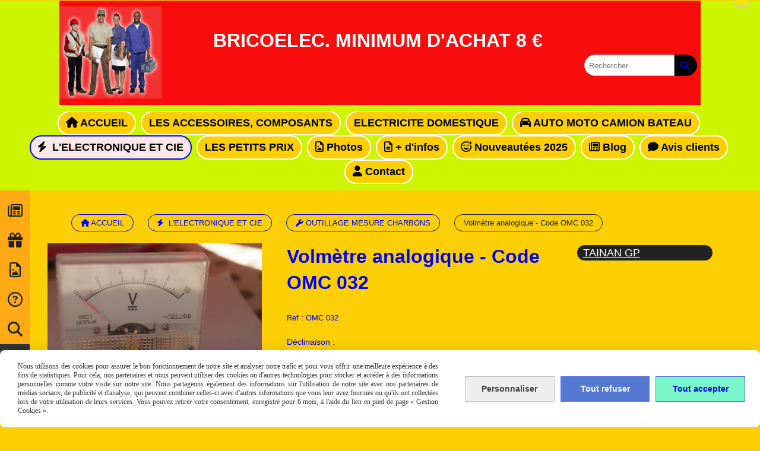

--- FILE ---
content_type: text/html; charset=UTF-8
request_url: https://www.bricoeleclanguedoc.fr/volmetre-analogique-code-omc-032-f504229.html
body_size: 15983
content:
    <!DOCTYPE html>
    <!--[if IE 7]>
    <html lang="fr" class="ie-inf-9 ie7"> <![endif]-->

    <!--[if IE 8]>
    <html lang="fr" class="ie-inf-9 ie8"> <![endif]-->
    <!--[if lte IE 9]>
    <html lang="fr" class="ie"> <![endif]-->
    <!--[if gt IE 8]><!-->
    <html lang="fr"><!--<![endif]-->
    <head prefix="og: http://ogp.me/ns# fb: http://ogp.me/ns/fb# product: http://ogp.me/ns/product# article: http://ogp.me/ns/article# place: http://ogp.me/ns/place#">
        <!--[if !IE]><!-->
        <script>
            if (/*@cc_on!@*/false) {
                document.documentElement.className += 'ie10';
            }
        </script><!--<![endif]-->
        
    <title>Voltmètre, ampèremètre  analogique 10 à 100 VDC - Code OMC 032</title>
    <meta name="description" content="Voltmètre analogique pour mesure de tensions de courants continu. plusieurs plages de mesure de 0 à 10 Volts à 0 à 300 volts et 50 Adc
appareil a encastrer, .précisions +/-2.5%">
    <meta name="keywords" content="Voltmètre analogique, voltmètre courant continu, voltmètre Bricoelec, voltmètre sur Montpellier ,voltmètre pas cher,où trouver voltmètre analogique">
    <meta http-equiv="Content-Type" content="text/html; charset=UTF-8">
    <link rel="canonical" href="https://www.bricoeleclanguedoc.fr/volmetre-analogique-code-omc-032-f504229.html"/>
    <meta property="og:url" content="https://www.bricoeleclanguedoc.fr/volmetre-analogique-code-omc-032-f504229.html"/>
    <meta property="og:type" content="product"/>
    <meta property="og:title" content="Voltmètre, ampèremètre  analogique 10 à 100 VDC - Code OMC 032"/>
    <meta property="og:description" content="Voltmètre analogique pour mesure de tensions de courants continu. plusieurs plages de mesure de 0 à 10 Volts à 0 à 300 volts et 50 Adc
appareil a encastrer, .précisions +/-2.5%"/>
    <meta property="og:locale" content="fr"/>

    <meta property="og:image" content="https://www.bricoeleclanguedoc.fr/images_ms/5/0/0/2/9/50029/boutique/dsc05163.jpg"/>
        <meta property="product:availability" content="instock"/>
        <meta property="product:brand" content="TAINAN GP"/>
        <meta property="product:category" content="OUTILLAGE MESURE CHARBONS"/>
            <meta property="product:price:amount" content="10.76"/>
        <meta property="product:price:currency" content="EUR"/>
        
    <meta property="product:product_link" content="https://www.bricoeleclanguedoc.fr/volmetre-analogique-code-omc-032-f504229.html"/>

    <link rel="icon" type="image/jpeg" href="/upload/favicon/50029.jpg?1769908531">

    <!-- Stylesheet -->
    <link rel="stylesheet" type="text/css" media="screen" href="/css5234/style_all_designs.css"/>
    <link rel="stylesheet" href="/css5234/panier.css" type="text/css"/>
    <script>
         document.documentElement.className += ' cmonsite-boutique'; 
    </script>
    <link type="text/css" href="/css5234/design/template/boutique/templates.css" rel="stylesheet"/>
        <link rel="stylesheet" type="text/css" href="/css5234/ficheproduit/style-fiche-produit.css">
    <link rel="stylesheet" type="text/css" href="/css5234/ficheproduit/jquery.jqzoom.css">
    <link href="/css5234/design/hotel-datepicker.css" rel="stylesheet" type="text/css">
            <link rel="stylesheet" type="text/css" href="/css5234/design/template/fiche_produits/templates.css"/>
        <script>
            document.documentElement.className += ' cmonsite-ficheproduit';
            document.documentElement.className += ' cmonsite-ficheproduit-1';
            document.documentElement.className += ' cmonsite-boutique';
            document.documentElement.className += ' cmonsite-boutique-1';
        </script>
            <link rel="stylesheet" type="text/css" media="screen" href="/css5234/tinyTips.css"/>
    <link type="text/css" href="/css5234/header_jnformation.css" rel="stylesheet"/>
    <link href="/css5234/jquery.bxslider.css" rel="stylesheet" type="text/css">
    <link href="/css5234/waitMe.css" rel="stylesheet" type="text/css">
    <link href="/css5234/bootstrap-datetimepicker-standalone.css" rel="stylesheet" type="text/css">
    <link href="/css5234/bootstrap-datetimepicker.css" rel="stylesheet" type="text/css">

    <!-- CSS du thème  -->
    <link href="/css5234/styled758series.css" rel="stylesheet"
          type="text/css"/>
    <link href="/css5234/styled766.css"
          rel="stylesheet" type="text/css"/>



    <!-- jQuery -->
    <script src="/js5234/dist/design/jquery-3.min.js"></script>


    <script src="/js5234/dist/jquery.tinyTips.min.js"></script>
        <script src="/js5234/dist/jquery.validationEngine-fr.min.js"></script>
    
    <script src="/js5234/dist/jquery.validationEngine.min.js"></script>
    <script src="/js5234/dist/moment/moment.min.js"></script>
        <script src="/js5234/dist/moment/fr.min.js"></script>
    
    <script src="/js5234/dist/bootstrap-datetimepicker.min.js"></script>

    <script>
        $(document).ready(function () {
            $("#contact, #form1, #form").validationEngine();
            $('a.tTip').css('display', 'block');
            $('a.tTip').tinyTips('light', 'title');
        });
                document.documentElement.className += ' cmonsite-template';
        
        var CookieScripts = typeof CookieScripts === "undefined" ? {user: {}, job: []} : CookieScripts;
    </script>


            <script type="text/javascript">
                var _paq = window._paq = window._paq || [];
                _paq.push(['setCustomDimension', 1, 'www.bricoeleclanguedoc.fr']);

                /* tracker methods like "setCustomDimension" should be called before "trackPageView" */
                _paq.push(['trackPageView']);
                _paq.push(['enableLinkTracking']);
                (function () {
                    var u = "//www.cmadata.fr/analytics/";
                    _paq.push(['setTrackerUrl', u + 'matomo.php']);
                    _paq.push(['setSiteId', '2']);
                    var d = document, g = d.createElement('script'), s = d.getElementsByTagName('script')[0];
                    g.type = 'text/javascript';
                    g.async = true;
                    g.src = u + 'matomo.js';
                    s.parentNode.insertBefore(g, s);
                })();
            </script>
            


    <!-- Google Font -->
    <link rel="preconnect" href="https://fonts.googleapis.com">
    <link rel="preconnect" href="https://fonts.gstatic.com" crossorigin>
    <link href="https://fonts.googleapis.com/css2?family=Prompt:wght@400;700&display=swap" rel="stylesheet">

    <!-- BxSlider -->
    <script type='text/javascript'
            src='/js5234/dist/jquery.bxSlider.min.js'></script>

    <!-- Height Align -->
    <script src="/js5234/dist/design/jquery.heightalign.min.js"></script>


    <script type="text/javascript" src="/js5234/dist/fancybox/jquery.fancybox.min.js"></script>
    <script type="text/javascript" src="/js5234/dist/fancybox/jquery.easing-1.3.min.js"></script>
    <script type="text/javascript" src="/js5234/dist/fancybox/jquery.mousewheel-3.0.6.min.js"></script>
    <script>
        var BASEURL = "https://www.cmonsite.fr/",
            book = "50029",
            id_serie = 758,
            id_design = 766;
    </script>
    <script type="text/javascript" src="/js5234/dist/design/minisite_cross.min.js"></script>

    <link rel="stylesheet" href="/css5234/fancybox/jquery.fancybox.css" type="text/css" media="screen"/>

    <!-- Optionally add helpers - button, thumbnail and/or media -->
    <link rel="stylesheet" href="/css5234/fancybox/helpers/jquery.fancybox-buttons.css" type="text/css" media="screen"/>
    <script type="text/javascript" src="/js5234/dist/fancybox/helpers/jquery.fancybox-buttons.min.js"></script>
    <script type="text/javascript" src="/js5234/dist/fancybox/helpers/jquery.fancybox-media.min.js"></script>

    <link rel="stylesheet" href="/css5234/fancybox/helpers/jquery.fancybox-thumbs.css" type="text/css" media="screen"/>

    <script type="text/javascript" src="/js5234/dist/fancybox/helpers/jquery.fancybox-thumbs.min.js"></script>


    <script type="text/javascript">
            var flagnewsletter = 0,
                newsletter_actif = 0,
                show_popin_newsletter = false;    </script>
        <script type="text/javascript">
            var searchContent;
            var dataDesign;

            
dataDesign = {
top: 20,
blocPositionTop: "#wrapper",
blocPositionLeft: "#wrapper",
blocContenu: "#wrapper"
};

            $(document).ready(function () {
                var form = '<form action="/search.php" class="content-cmonsite form-search" method="get">' +
                    '<div class="input-group">' +
                    '<input type="text" name="search" class="form-control" placeholder="' + _lang.get('Rechercher') + '">' +
                    '<span class="input-group-btn">' +
                    '<button title="' + _lang.get('Rechercher') + '" class="btn-search button" type="button"><i class="fa fa-search"></i></button>' +
                    '</span>' +
                    '</div>' +
                    '</form>'
                ;
                /* Placer le button search */

                searchContent = {
                    data: {
                        top: 40,
                        left: 0,
                        blocPositionTop: '#content',
                        blocPositionLeft: '#wrapper',
                        blocContenu: '#wrapper',
                        button: null,
                        idButton: 'block-flottant-search',
                        classButton: 'block-flottant-search',
                        contentButton: form,
                        DOMBody: 'body',
                        createButton: true,
                        mapElement: '.blocAdresse'
                    },
                    options: {
                        'flottant': true,
                        'insertTo': null,
                    },
                    init: function (dataDesign) {

                        // on récupére les options d'origine
                        for (var prop in searchContent.data) {
                            searchContent.options[prop] = searchContent.data[prop];
                        }
                        // on récupére les options personnalisées
                        for (prop in dataDesign) {
                            searchContent.options[prop] = dataDesign[prop];
                        }

                        function waitForEl() {

                            var $id = $(searchContent.options.DOMBody);
                            if (typeof $id.offset() !== 'undefined') {

                                if ($(searchContent.options.blocPositionTop).length) {
                                    searchContent.options.blocPositionTop = $(searchContent.options.blocPositionTop);
                                } else {
                                    searchContent.options.blocPositionTop = $('.content');
                                }

                                searchContent.options.blocPositionLeft = $(searchContent.options.blocPositionLeft);
                                searchContent.options.blocContenu = $(searchContent.options.blocContenu);
                                searchContent.options.DOMBody = $(searchContent.options.DOMBody);
                                searchContent.data.mapElement = $(searchContent.data.mapElement);
                                searchContent.data.DOMBody = $(searchContent.data.DOMBody);

                                if (searchContent.options.button != null) {
                                    searchContent.options.button = $(searchContent.options.button);
                                }

                                if (searchContent.options.createButton) {

                                    searchContent.generateButton();
                                    if (searchContent.options.flottant) {
                                        searchContent.positionButton();
                                    }


                                    searchContent.insertButton();
                                }

                                searchContent.event();
                            } else {
                                setTimeout(function () {
                                    waitForEl();
                                }, 50);
                            }
                        }

                        waitForEl();
                    },
                    event: function () {
                        $(window).resize(function (event) {
                            if (searchContent.options.flottant) {
                                searchContent.positionButton();
                            }
                        });
                        $(window).trigger('resize');
                        searchContent.data.DOMBody.on('click', '.btn-search', function () {
                            if (searchContent.options.button.hasClass('actif')) {
                                if ($('.form-search input[name="search"]').val() != '') {
                                    /* Submit le formulaire */
                                    $('.form-search').submit();
                                }
                            } else {
                                searchContent.options.button.addClass('actif');
                            }
                            return true;
                        });

                        searchContent.data.DOMBody.on('click', 'input[name="search"]', function () {
                            return true;
                        });

                        searchContent.data.DOMBody.on('click', function (e) {
                            if (!$(e.target).closest('#' + searchContent.data.idButton).length) {
                                searchContent.options.button.removeClass('actif');
                            }
                        });

                    },
                    generateButton: function () {
                        var button = $('<div />')
                            .attr({
                                'id': searchContent.options.idButton,
                                'class': searchContent.options.classButton,
                            }).html(searchContent.options.contentButton);

                        searchContent.options.button = button;
                    },
                    insertButton: function () {
                        if (searchContent.options.insertTo === null) {
                            searchContent.options.DOMBody.append(searchContent.options.button);
                        } else {
                            $(searchContent.options.insertTo).append(searchContent.options.button);
                        }

                    },

                    getOffsetLeft: function () {
                        return searchContent.options.blocPositionLeft.offset().left + searchContent.options.blocPositionLeft.outerWidth() + searchContent.options.left;
                    },
                    getOffsetTop: function () {
                        if (searchContent.data.mapElement.length) {
                            var mapBoundingRect = searchContent.data.mapElement[0].getBoundingClientRect();
                            var buttonBoundingRect = searchContent.options.button[0].getBoundingClientRect();
                            if (
                                // mapBoundingRect.left == 0 ||
                                (buttonBoundingRect.left > mapBoundingRect.left &&
                                    buttonBoundingRect.left < (mapBoundingRect.left + mapBoundingRect.width) &&
                                    buttonBoundingRect.top > mapBoundingRect.top &&
                                    buttonBoundingRect.top < (mapBoundingRect.top + mapBoundingRect.height))
                            ) {

                                return searchContent.data.mapElement.offset().top + searchContent.data.mapElement.height() + searchContent.options.top;
                            }
                        }

                        return searchContent.options.blocPositionTop.offset().top + searchContent.options.top;
                    },
                    positionButton: function () {

                        searchContent.options.button.css({
                            'left': searchContent.getOffsetLeft(),
                            'position': 'absolute',
                            'top': searchContent.getOffsetTop(),
                            'width': '36px',
                            'z-index': '5'
                        });
                    }
                };

                searchContent.init(dataDesign);

            });

        </script>
        <link rel="stylesheet" href="/css5234/50029-766-758-605/style_perso.css" type="text/css" id="style-editor-perso" class="style-editor-perso-design" />
<link rel="stylesheet" href="/css5234/50029-ficheproduit-description-504229-270/style_perso_by_page.css" type="text/css" class="style-editor-perso-content" id="style-editor-perso-page"/><link rel="stylesheet" href="/css5234/50029-footer-0-270/style_perso_by_page.css" type="text/css" class="style-editor-perso-content" id="style-editor-perso-footer"/>

<!-- Variable Javascript utiles -->
<script>
    var timer = 3000 ;
</script>


        <meta name="viewport" content="width=device-width, initial-scale=1">
    </head>
    <body
        class="theme cmonsite-panier-1 cmonsite-fluxpanier-1 search-button body-758series body-766styled page-fiche_produit page-fiche_produit-504229">
                <link rel="stylesheet" href="/css/sidebar-menu.css?5234" type="text/css" media="screen"/>
        <style>
#minisite-sidebar ul li a.social-sidebar-p-1,
#minisite-sidebar ul li a.social-sidebar-p-1 span,
#minisite-sidebar ul li a.social-sidebar-p-1 span:before
{background:#FFA914;color:#222222;}
#minisite-sidebar ul li a.social-sidebar-p-2,
#minisite-sidebar ul li a.social-sidebar-p-2 span,
#minisite-sidebar ul li a.social-sidebar-p-2 span:before
{background:#FFA914;color:#222222;}
#minisite-sidebar ul li a.social-sidebar-p-3,
#minisite-sidebar ul li a.social-sidebar-p-3 span,
#minisite-sidebar ul li a.social-sidebar-p-3 span:before
{background:#FFA914;color:#222222;}
#minisite-sidebar ul li a.social-sidebar-p-4,
#minisite-sidebar ul li a.social-sidebar-p-4 span,
#minisite-sidebar ul li a.social-sidebar-p-4 span:before
{background:#ffa914;color:#222222;}
#minisite-sidebar ul li a.social-sidebar-p-5,
#minisite-sidebar ul li a.social-sidebar-p-5 span,
#minisite-sidebar ul li a.social-sidebar-p-5 span:before
{background:#ffa914;color:#222222;}
#minisite-sidebar ul li a.social-sidebar-p-6,
#minisite-sidebar ul li a.social-sidebar-p-6 span,
#minisite-sidebar ul li a.social-sidebar-p-6 span:before
{background:#ffa914;color:#222222;}
#minisite-sidebar ul li a.social-sidebar-p-7,
#minisite-sidebar ul li a.social-sidebar-p-7 span,
#minisite-sidebar ul li a.social-sidebar-p-7 span:before
{background:#ffa914;color:#222222;}
#minisite-sidebar ul li a.social-sidebar-p-8,
#minisite-sidebar ul li a.social-sidebar-p-8 span,
#minisite-sidebar ul li a.social-sidebar-p-8 span:before
{background:#ffa914;color:#222222;}
#minisite-sidebar ul li a.social-sidebar-p-9,
#minisite-sidebar ul li a.social-sidebar-p-9 span,
#minisite-sidebar ul li a.social-sidebar-p-9 span:before
{}
#minisite-sidebar ul li a.social-sidebar-p-10,
#minisite-sidebar ul li a.social-sidebar-p-10 span,
#minisite-sidebar ul li a.social-sidebar-p-10 span:before
{}</style><aside id="minisite-sidebar" class="pos-left square large label-fancy "><ul><li>
<a class="social-sidebar-p-1" href="/profile/account.php"  target="_blank" rel="nofollow">
<i class="fa fa-user-o"></i> <span>Mon compte</span>
</a>
</li>
<li>
<a class="social-sidebar-p-2" href="/livre.html"  target="_blank" rel="nofollow">
<i class="fa fa-bookmark-o"></i> <span>Avis clients</span>
</a>
</li>
<li>
<a class="social-sidebar-p-3" href="/contact.html"  target="_blank" rel="nofollow">
<i class="fa fa-envelope-o"></i> <span>Contact</span>
</a>
</li>
<li>
<a class="social-sidebar-p-4" href="/blog/"  target="_blank" rel="nofollow">
<i class="fa fa-newspaper-o"></i> <span>Blog</span>
</a>
</li>
<li>
<a class="social-sidebar-p-5" href="/https-wwwbricoeleclanguedocfr-cheques-cadeaux-b13183html-b13183.html"  target="_blank" rel="nofollow">
<i class="fa fa-gift"></i> <span>Chèques cadeaux</span>
</a>
</li>
<li>
<a class="social-sidebar-p-6" href="/photos.html"  target="_blank" rel="nofollow">
<i class="fa fa-file-photo-o"></i> <span>Photos</span>
</a>
</li>
<li>
<a class="social-sidebar-p-7" href="/question-reponses-p208454.html"  target="_blank" rel="nofollow">
<i class="fa fa-question-circle-o"></i> <span>Question/réponses</span>
</a>
</li>
<li>
<a class="social-sidebar-p-8" href="/search.php"  target="_blank" rel="nofollow">
<i class="fa fa-search"></i> <span>Recherche</span>
</a>
</li>
<li>
<a class="social-sidebar-p-9" href=""  target="_blank" rel="nofollow">
<i class=""></i> <span></span>
</a>
</li>
<li>
<a class="social-sidebar-p-10" href=""  target="_blank" rel="nofollow">
<i class=""></i> <span></span>
</a>
</li>
</ul></aside>
<div id="main-conteneur"  itemprop="mainEntityOfPage" itemscope itemtype="https://schema.org/WebPage">
        <!-- Banniere Header -->
    <header role="banner" class="banniere header_p">
        <div class="header-conteneur">
            <div class="close-menu"></div>
                    <div id="blocContent">
            <div id="headercontent" class="header_live_edit slogan_live_edit ">
                                    <a class="logo" href="/" id="logo" rel="home">
                        <img class="img-logo" src="/img_s2/50029/logo/www-bricoeleclanguedoc-fr.png" alt="bricoeleclanguedoc.fr"/>
                    </a>
                
                <div class="container-slogan">
                    <div class="slogan_p slogan"><p style="">BRICOELEC. MINIMUM D'ACHAT 8 €</p></div>
                </div>

                            </div>
        </div>
                <div class="menu navigation_p menu-principal">
            <nav id="nav-principal" class="menu-principal"><!--
            -->
            <ul class="">
                                    <li
                            class="has_picto p-accueil navigation_button_p   ">
                        <a  href="/"
                                                                                     class="navigation_link_p">
                            <span>
                                <i class="fa fas fa-house"></i>                                ACCUEIL                            </span>
                        </a>
                                            </li>
                                        <li
                            class="b-208478 navigation_button_p   hasDropdown">
                        <a  href="/les-accessoires-composants-b208478.html"
                                                                                     class="navigation_link_p">
                            <span>
                                                                LES ACCESSOIRES, COMPOSANTS                            </span>
                        </a>
                        <span class="dropDown navigation_link_p  " ></span><!--
            -->
            <ul class="menu__dropdown">
                                    <li
                            class="b-1811  sous_navigation_button_p ">
                        <a  href="/interrupteurs-a-bascule-b1811.html"
                                                                                     class="sous_navigation_link_p">
                            <span>
                                                                INTERRUPTEURS A BASCULE                            </span>
                        </a>
                                            </li>
                                        <li
                            class="b-1787  sous_navigation_button_p ">
                        <a  href="/interrupteurs-a-levier-b1787.html"
                                                                                     class="sous_navigation_link_p">
                            <span>
                                                                INTERRUPTEURS A LEVIER                            </span>
                        </a>
                                            </li>
                                        <li
                            class="b-1810  sous_navigation_button_p ">
                        <a  href="/les-voyants-et-petites-ampoules-b1810.html"
                                                                                     class="sous_navigation_link_p">
                            <span>
                                                                LES VOYANTS ET PETITES AMPOULES                            </span>
                        </a>
                                            </li>
                                        <li
                            class="b-1814  sous_navigation_button_p hasDropdown">
                        <a  href="/les-boutons-poussoirs-b1814.html"
                                                                                     class="sous_navigation_link_p">
                            <span>
                                                                LES BOUTONS POUSSOIRS                            </span>
                        </a>
                        <span class="dropDown  sous_navigation_link_p" ></span><!--
            -->
            <ul class="menu__dropdown">
                                    <li
                            class="b-206234  sous_navigation_button_p ">
                        <a  href="/boutons-poussoir-maintenus-b206234.html"
                                                                                     class="sous_navigation_link_p">
                            <span>
                                                                BOUTONS POUSSOIR MAINTENUS                            </span>
                        </a>
                                            </li>
                                </ul><!--
            -->                    </li>
                                        <li
                            class="b-206237  sous_navigation_button_p ">
                        <a  href="/interrupteurs-voyants-boutons-poussoir-etanches-b206237.html"
                                                                                     class="sous_navigation_link_p">
                            <span>
                                                                INTERRUPTEURS,VOYANTS BOUTONS POUSSOIR ETANCHES                            </span>
                        </a>
                                            </li>
                                        <li
                            class="b-206233  sous_navigation_button_p hasDropdown">
                        <a  href="/interrupteurs-momentanes-b206233.html"
                                                                                     class="sous_navigation_link_p">
                            <span>
                                                                INTERRUPTEURS MOMENTANES                            </span>
                        </a>
                        <span class="dropDown  sous_navigation_link_p" ></span><!--
            -->
            <ul class="menu__dropdown">
                                    <li
                            class="b-1760  sous_navigation_button_p ">
                        <a  href="/colliers-barrettes-scotch-gaines-b1760.html"
                                                                                     class="sous_navigation_link_p">
                            <span>
                                                                COLLIERS, BARRETTES, SCOTCH, GAINES                            </span>
                        </a>
                                            </li>
                                        <li
                            class="b-206236  sous_navigation_button_p ">
                        <a  href="/la-connectique-sans-vis-b206236.html"
                                                                                     class="sous_navigation_link_p">
                            <span>
                                                                LA CONNECTIQUE SANS VIS                            </span>
                        </a>
                                            </li>
                                        <li
                            class="has_picto b-5940  sous_navigation_button_p ">
                        <a  href="/connexion-et-accessoires-b5940.html"
                                                                                     class="sous_navigation_link_p">
                            <span>
                                <i class="fa fa-slideshare"></i>                                CONNEXION ET ACCESSOIRES                            </span>
                        </a>
                                            </li>
                                        <li
                            class="b-1792  sous_navigation_button_p ">
                        <a  href="/automatismes-et-industrie-b1792.html"
                                                                                     class="sous_navigation_link_p">
                            <span>
                                                                 AUTOMATISMES ET INDUSTRIE                            </span>
                        </a>
                                            </li>
                                        <li
                            class="b-206231  sous_navigation_button_p ">
                        <a  href="/automatisme-industriel-nouvelle-generation-b206231.html"
                                                                                     class="sous_navigation_link_p">
                            <span>
                                                                AUTOMATISME INDUSTRIEL NOUVELLE GENERATION                            </span>
                        </a>
                                            </li>
                                        <li
                            class="b-1790  sous_navigation_button_p ">
                        <a  href="/le-plus-gros-industriel-b1790.html"
                                                                                     class="sous_navigation_link_p">
                            <span>
                                                                LE PLUS GROS/INDUSTRIEL                            </span>
                        </a>
                                            </li>
                                </ul><!--
            -->                    </li>
                                </ul><!--
            -->                    </li>
                                        <li
                            class="b-208477 navigation_button_p   hasDropdown">
                        <a  href="/electricite-domestique-b208477.html"
                                                                                     class="navigation_link_p">
                            <span>
                                                                ELECTRICITE DOMESTIQUE                            </span>
                        </a>
                        <span class="dropDown navigation_link_p  " ></span><!--
            -->
            <ul class="menu__dropdown">
                                    <li
                            class="b-206229  sous_navigation_button_p ">
                        <a  href="/solution-led-et-eclairage-basse-consommation-b206229.html"
                                                                                     class="sous_navigation_link_p">
                            <span>
                                                                SOLUTION LED ET ECLAIRAGE BASSE CONSOMMATION                            </span>
                        </a>
                                            </li>
                                        <li
                            class="b-42924  sous_navigation_button_p ">
                        <a  href="/le-verre-et-la-porcelaine-en-electricite-b42924.html"
                                                                                     class="sous_navigation_link_p">
                            <span>
                                                                LE VERRE ET LA PORCELAINE EN ELECTRICITE                            </span>
                        </a>
                                            </li>
                                        <li
                            class="b-6904  sous_navigation_button_p ">
                        <a  href="/garage-et-exterieur-b6904.html"
                                                                                     class="sous_navigation_link_p">
                            <span>
                                                                GARAGE ET EXTERIEUR                            </span>
                        </a>
                                            </li>
                                        <li
                            class="b-7486  sous_navigation_button_p ">
                        <a  href="/maison-plus-ancienne-b7486.html"
                                                                                     class="sous_navigation_link_p">
                            <span>
                                                                MAISON  PLUS ANCIENNE                             </span>
                        </a>
                                            </li>
                                        <li
                            class="b-1813  sous_navigation_button_p ">
                        <a  href="/electricite-moderne-et-retro-b1813.html"
                                                                                     class="sous_navigation_link_p">
                            <span>
                                                                ELECTRICITE MODERNE ET RETRO                            </span>
                        </a>
                                            </li>
                                        <li
                            class="has_picto b-5941  sous_navigation_button_p ">
                        <a  href="/la-maison-retro-b5941.html"
                                                                                     class="sous_navigation_link_p">
                            <span>
                                <i class="fa fas fa-house"></i>                                LA MAISON RETRO                            </span>
                        </a>
                                            </li>
                                </ul><!--
            -->                    </li>
                                        <li
                            class="has_picto b-1788 navigation_button_p   hasDropdown">
                        <a  href="/auto-moto-camion-bateau-b1788.html"
                                                                                     class="navigation_link_p">
                            <span>
                                <i class="fa fa-automobile"></i>                                AUTO MOTO CAMION BATEAU                            </span>
                        </a>
                        <span class="dropDown navigation_link_p  " ></span><!--
            -->
            <ul class="menu__dropdown">
                                    <li
                            class="b-206238  sous_navigation_button_p ">
                        <a  href="/auto-camion-bateau-avion-2-b206238.html"
                                                                                     class="sous_navigation_link_p">
                            <span>
                                                                AUTO CAMION BATEAU AVION 2                            </span>
                        </a>
                                            </li>
                                </ul><!--
            -->                    </li>
                                        <li
                            class="has_picto b-1791 navigation_button_p   hasDropdown">
                        <a  href="/l-electronique-et-cie-b1791.html"
                                                                                     class="navigation_link_p">
                            <span>
                                <i class="fa fa-bolt"></i>                                L'ELECTRONIQUE ET CIE                            </span>
                        </a>
                        <span class="dropDown navigation_link_p  " ></span><!--
            -->
            <ul class="menu__dropdown">
                                    <li
                            class="b-206235  sous_navigation_button_p ">
                        <a  href="/platines-electronique-b206235.html"
                                                                                     class="sous_navigation_link_p">
                            <span>
                                                                PLATINES ELECTRONIQUE                            </span>
                        </a>
                                            </li>
                                        <li
                            class="b-1812  sous_navigation_button_p ">
                        <a  href="/les-inters-a-glissiere-b1812.html"
                                                                                     class="sous_navigation_link_p">
                            <span>
                                                                LES INTERS A GLISSIERE                            </span>
                        </a>
                                            </li>
                                        <li
                            class="has_picto b-1815  sous_navigation_button_p ">
                        <a  href="/pour-l-image-et-le-son-b1815.html"
                                                                                     class="sous_navigation_link_p">
                            <span>
                                <i class="fa fa-volume-up"></i>                                POUR L'IMAGE ET LE SON                            </span>
                        </a>
                                            </li>
                                        <li
                            class="actif has_picto b-1761  sous_navigation_button_p ">
                        <a  href="/outillage-mesure-charbons-b1761.html"
                                                                                     class="actif sous_navigation_link_p">
                            <span>
                                <i class="fa fa-wrench"></i>                                OUTILLAGE MESURE CHARBONS                            </span>
                        </a>
                                            </li>
                                </ul><!--
            -->                    </li>
                                        <li
                            class="b-44890 navigation_button_p   hasDropdown">
                        <a  href="/les-petits-prix-b44890.html"
                                                                                     class="navigation_link_p">
                            <span>
                                                                LES PETITS PRIX                            </span>
                        </a>
                        <span class="dropDown navigation_link_p  " ></span><!--
            -->
            <ul class="menu__dropdown">
                                    <li
                            class="b-206232  sous_navigation_button_p ">
                        <a  href="/les-produits-rares-b206232.html"
                                                                                     class="sous_navigation_link_p">
                            <span>
                                                                LES PRODUITS RARES                            </span>
                        </a>
                                            </li>
                                        <li
                            class="b-206230  sous_navigation_button_p ">
                        <a  href="/materiel-electrique-aux-normes-ce-b206230.html"
                                                                                     class="sous_navigation_link_p">
                            <span>
                                                                MATERIEL ELECTRIQUE AUX NORMES CE                            </span>
                        </a>
                                            </li>
                                        <li
                            class="b-185534  sous_navigation_button_p ">
                        <a  href="/de-tout-un-peu-b185534.html"
                                                                                     class="sous_navigation_link_p">
                            <span>
                                                                DE TOUT UN PEU                            </span>
                        </a>
                                            </li>
                                </ul><!--
            -->                    </li>
                                        <li
                            class="has_picto a-blockalbum navigation_button_p   hasDropdown">
                        <a  href="/photos.html"
                                                                                     class="navigation_link_p">
                            <span>
                                <i class="fa fa-file-image-o"></i>                                Photos                            </span>
                        </a>
                        <span class="dropDown navigation_link_p  " ></span><!--
            -->
            <ul class="menu__dropdown">
                                    <li
                            class="a-38580  sous_navigation_button_p ">
                        <a  href="/electronique-a38580.html"
                                                                                     class="sous_navigation_link_p">
                            <span>
                                                                ELECTRONIQUE                            </span>
                        </a>
                                            </li>
                                        <li
                            class="a-38583  sous_navigation_button_p ">
                        <a  href="/interrupteur-a-levier-a38583.html"
                                                                                     class="sous_navigation_link_p">
                            <span>
                                                                INTERRUPTEUR A LEVIER                            </span>
                        </a>
                                            </li>
                                        <li
                            class="a-38584  sous_navigation_button_p ">
                        <a  href="/les-voyants-temoin-a38584.html"
                                                                                     class="sous_navigation_link_p">
                            <span>
                                                                LES VOYANTS TEMOIN                            </span>
                        </a>
                                            </li>
                                        <li
                            class="a-38585  sous_navigation_button_p ">
                        <a  href="/les-boutons-poussoir-a38585.html"
                                                                                     class="sous_navigation_link_p">
                            <span>
                                                                LES BOUTONS POUSSOIR                            </span>
                        </a>
                                            </li>
                                        <li
                            class="a-38586  sous_navigation_button_p ">
                        <a  href="/les-interrupteurs-a-basc-a38586.html"
                                                                                     class="sous_navigation_link_p">
                            <span>
                                                                LES INTERRUPTEURS A BASC                            </span>
                        </a>
                                            </li>
                                        <li
                            class="a-38587  sous_navigation_button_p ">
                        <a  href="/les-automatismes-a38587.html"
                                                                                     class="sous_navigation_link_p">
                            <span>
                                                                LES AUTOMATISMES                            </span>
                        </a>
                                            </li>
                                        <li
                            class="a-38589  sous_navigation_button_p ">
                        <a  href="/auto-moto-bateau-camion-a38589.html"
                                                                                     class="sous_navigation_link_p">
                            <span>
                                                                AUTO MOTO BATEAU CAMION                             </span>
                        </a>
                                            </li>
                                        <li
                            class="a-38590  sous_navigation_button_p ">
                        <a  href="/les-subminiatures-a38590.html"
                                                                                     class="sous_navigation_link_p">
                            <span>
                                                                LES SUBMINIATURES                            </span>
                        </a>
                                            </li>
                                        <li
                            class="a-44707  sous_navigation_button_p ">
                        <a  href="/album-photo-a44707.html"
                                                                                     class="sous_navigation_link_p">
                            <span>
                                                                Album Photo                            </span>
                        </a>
                                            </li>
                                </ul><!--
            -->                    </li>
                                        <li
                            class="has_picto p-blockpage navigation_button_p   hasDropdown">
                        <a  href="#"
                                                                                     class="navigation_link_p">
                            <span>
                                <i class="fa fa-file-text-o"></i>                                + d'infos                            </span>
                        </a>
                        <span class="dropDown navigation_link_p  " ></span><!--
            -->
            <ul class="menu__dropdown">
                                    <li
                            class="p-111273  sous_navigation_button_p ">
                        <a  href="/aide-p111273.html"
                                                                                     class="sous_navigation_link_p">
                            <span>
                                                                AIDE                            </span>
                        </a>
                                            </li>
                                        <li
                            class="p-157590  sous_navigation_button_p hasDropdown">
                        <a  href="/a-propos-de-nous-p157590.html"
                                                                                     class="sous_navigation_link_p">
                            <span>
                                                                A propos de nous                            </span>
                        </a>
                        <span class="dropDown  sous_navigation_link_p" ></span><!--
            -->
            <ul class="menu__dropdown">
                                    <li
                            class="p-157593  sous_navigation_button_p ">
                        <a  href="/actualites-p157593.html"
                                                                                     class="sous_navigation_link_p">
                            <span>
                                                                Actualités                            </span>
                        </a>
                                            </li>
                                </ul><!--
            -->                    </li>
                                        <li
                            class="p-183904  sous_navigation_button_p ">
                        <a  href="/les-frais-d-expedition-p183904.html"
                                                                                     class="sous_navigation_link_p">
                            <span>
                                                                LES FRAIS D'EXPEDITION                            </span>
                        </a>
                                            </li>
                                        <li
                            class="p-183905  sous_navigation_button_p ">
                        <a  href="/les-prix-par-quantite-p183905.html"
                                                                                     class="sous_navigation_link_p">
                            <span>
                                                                LES PRIX PAR QUANTITE                            </span>
                        </a>
                                            </li>
                                        <li
                            class="p-167279  sous_navigation_button_p ">
                        <a  href="/nos-partenaires-p167279.html"
                                                                                     class="sous_navigation_link_p">
                            <span>
                                                                NOS PARTENAIRES                            </span>
                        </a>
                                            </li>
                                        <li
                            class="p-167588  sous_navigation_button_p ">
                        <a  href="/les-clients-nous-disent-p167588.html"
                                                                                     class="sous_navigation_link_p">
                            <span>
                                                                LES CLIENTS NOUS DISENT                            </span>
                        </a>
                                            </li>
                                        <li
                            class="p-171505  sous_navigation_button_p ">
                        <a  href="/fidelite-et-parrainage-p171505.html"
                                                                                     class="sous_navigation_link_p">
                            <span>
                                                                FIDÉLITÉ ET PARRAINAGE                            </span>
                        </a>
                                            </li>
                                        <li
                            class="p-205018  sous_navigation_button_p ">
                        <a  href="/delai-de-retractation-p205018.html"
                                                                                     class="sous_navigation_link_p">
                            <span>
                                                                DELAI DE RETRACTATION                            </span>
                        </a>
                                            </li>
                                        <li
                            class="p-157586  sous_navigation_button_p ">
                        <a  href="/mentions-legales-et-conditions-p157586.html"
                                                                                     class="sous_navigation_link_p">
                            <span>
                                                                Mentions légales et conditions                            </span>
                        </a>
                                            </li>
                                        <li
                            class="p-157598  sous_navigation_button_p ">
                        <a  href="/garantie-p157598.html"
                                                                                     class="sous_navigation_link_p">
                            <span>
                                                                Garantie                            </span>
                        </a>
                                            </li>
                                        <li
                            class="p-157587  sous_navigation_button_p ">
                        <a  href="/services-propos-eacute-s-p157587.html"
                                                                                     class="sous_navigation_link_p">
                            <span>
                                                                Services propos&eacute;s                            </span>
                        </a>
                                            </li>
                                        <li
                            class="p-182688  sous_navigation_button_p ">
                        <a  href="/mentions-legales-p182688.html"
                                                                                     class="sous_navigation_link_p">
                            <span>
                                                                Mentions légales                            </span>
                        </a>
                                            </li>
                                        <li
                            class="p-185809  sous_navigation_button_p ">
                        <a  href="/infos-p185809.html"
                                                                                     class="sous_navigation_link_p">
                            <span>
                                                                Infos                            </span>
                        </a>
                                            </li>
                                </ul><!--
            -->                    </li>
                                        <li
                            class="has_picto p-393706 navigation_button_p   ">
                        <a  href="/nouveautees-2025-p393706.html"
                                                                                     class="navigation_link_p">
                            <span>
                                <i class="far fa-face-grin-beam-sweat"></i>                                Nouveautées 2025                            </span>
                        </a>
                                            </li>
                                        <li
                            class="has_picto p-blog navigation_button_p   ">
                        <a  href="/blog/"
                                                                                     class="navigation_link_p">
                            <span>
                                <i class="fa fa-newspaper-o"></i>                                Blog                            </span>
                        </a>
                                            </li>
                                        <li
                            class="has_picto p-livreor navigation_button_p   ">
                        <a  href="/livre.html"
                                                                                     class="navigation_link_p">
                            <span>
                                <i class="fa fa-comment"></i>                                Avis clients                            </span>
                        </a>
                                            </li>
                                        <li
                            class="has_picto p-contact navigation_button_p   ">
                        <a  href="/contact.html"
                                                                                     class="navigation_link_p">
                            <span>
                                <i class="fa fa-user"></i>                                Contact                            </span>
                        </a>
                                            </li>
                                </ul><!--
            --><!--
            --></nav>
        </div>
                </div>
    </header>
    


    <div class="wrapper-content">
                        <div id="wrapper" class="wrapper content_p">

            
                        <div class="content_p side-content">

                <section class="links_p content content_p col-md-12">
                <div id="bloc-fil-title">
            <script type="application/ld+json">{"@context":"https://schema.org","@type":"BreadcrumbList","itemListElement":[{"@type":"ListItem","name":"ACCUEIL","item":{"@type":"Thing","url":"/","name":"ACCUEIL","@id":"accueil"},"position":1},{"@type":"ListItem","name":"L'ELECTRONIQUE ET CIE","item":{"@type":"Thing","url":"/l-electronique-et-cie-b1791.html","name":"L'ELECTRONIQUE ET CIE","@id":"lelectronique-et-cie-l-electronique-et-cie-b1791-html"},"position":2},{"@type":"ListItem","name":"OUTILLAGE MESURE CHARBONS","item":{"@type":"Thing","url":"/outillage-mesure-charbons-b1761.html","name":"OUTILLAGE MESURE CHARBONS","@id":"outillage-mesure-charbons-outillage-mesure-charbons-b1761-html"},"position":3},{"@type":"ListItem","name":"Volmètre analogique - Code OMC 032","item":{"@type":"Thing","url":"/volmetre-analogique-code-omc-032-f504229.html","name":"Volmètre analogique - Code OMC 032","@id":"volmtre-analogique-code-omc-032-volmetre-analogique-code-omc-032-f504229-html"},"position":4}]}</script>        <nav class="nav-static-breadcrumb arianne secondaire links_p">
            <ul class="clearfix">
                                <li class="has-picto">
                    <a href="/" class="sous_navigation_link_p">
                        <span>
                            <i class="fa fas fa-house"></i>
                            <span class="text"
                                  itemprop="name" >
                                ACCUEIL                            </span>
                        </span>
                    </a>
                </li>
                                        <li class="has-picto">
                            <a class="sous_navigation_link_p "
                               href="/l-electronique-et-cie-b1791.html">
                                <span>
                                    <i class="fa fa-bolt"></i>
                                    <span class="text">
                                        L'ELECTRONIQUE ET CIE                                    </span>
                                </span>
                            </a>
                        </li>
                                                <li class="has-picto">
                            <a class="sous_navigation_link_p "
                               href="/outillage-mesure-charbons-b1761.html">
                                <span>
                                    <i class="fa fa-wrench"></i>
                                    <span class="text">
                                        OUTILLAGE MESURE CHARBONS                                    </span>
                                </span>
                            </a>
                        </li>
                        
                                            <li class="no-picto actif" >
                                <a class="sous_navigation_link_p actif"
                                   href="/volmetre-analogique-code-omc-032-f504229.html">
                                <span>
                                    <i class=""></i>
                                    <span class="text">
                                        Volmètre analogique - Code OMC 032                                    </span>
                                </span>
                                </a>
                            </li>
                                        </ul>
        </nav>
        <div class="clearfix"></div>
    </div>


<div id="content_full" class="template_fiche_produit template_fiche_produit_1">
    <div id="fiche-produit" itemscope itemtype="https://schema.org/Product">
        <link itemprop="url" href="/volmetre-analogique-code-omc-032-f504229.html"
              rel="author"/>
        <span itemprop="productID" class="hide">
            504229-volmetre-analogique-code-omc-032        </span>
        <div class="top_fiche product-type__classical block_unique_product" data-id-product="504229">

            <!-- Images produit -->
            <div class="wrap-images">
                <div class="grande-image ">
                    <div class="container-etiquette">
                                            </div>
                                            <a
                                href="/img_s1/50029/boutique/dsc05163.jpg"
                                class="image-zoom productImageWrap"
                                id="productImageWrapID_504229"
                                title=""
                                rel="gal1">
                            <img
                                    class="imgZoomPad "
                                    itemprop="image"
                                    data-fancybox-group="fiche-produit"
                                    src="/img_s1/50029/boutique/dsc05163.jpg"
                                    title="Voltmètre analogique"
                                    alt="Volmètre analogique - Code OMC 032">
                                                    </a>
                                        </div>
                <!-- end grande-image -->
                
                    <div class="previews">
                                                        <a href="/img_s1/50029/boutique/dsc05163.jpg"
                                   rel="group_image"></a>
                                                                <a href="/img_s1/50029/boutique/dsc05164.jpg"
                                   rel="group_image"></a>
                                                                <a href="/img_s1/50029/boutique/dsc05165.jpg"
                                   rel="group_image"></a>
                                                        <div class="swiper">
                            <div class="swiper-button-prev"></div>
                            <div class="list-previews swiper-wrapper" id="sliderImagePreviews">
                                                                            <div class="swiper-slide">
                                                <a
                                                        id="product-link-img-1019003"
                                                        data-type="image"
                                                        data-image="/img_s1/50029/boutique/dsc05163_mini.jpg"
                                                        data-zoom-image="/img_s1/50029/boutique/dsc05163.jpg"
                                                        href="/img_s1/50029/boutique/dsc05163.jpg">

                                                     <span class="img-square">
                                                        <span class="img-square__content">
                                                            <img src="/img_s1/50029/boutique/dsc05163_mini.jpg" alt="Voltmètre analogique">
                                                        </span>
                                                    </span>
                                                </a>
                                            </div>
                                                
                                                                                <div class="swiper-slide">
                                                <a
                                                        id="product-link-img-1019027"
                                                        data-type="image"
                                                        data-image="/img_s1/50029/boutique/dsc05164_mini.jpg"
                                                        data-zoom-image="/img_s1/50029/boutique/dsc05164.jpg"
                                                        href="/img_s1/50029/boutique/dsc05164.jpg">

                                                     <span class="img-square">
                                                        <span class="img-square__content">
                                                            <img src="/img_s1/50029/boutique/dsc05164_mini.jpg" alt="Voltmètre analogique en saillie">
                                                        </span>
                                                    </span>
                                                </a>
                                            </div>
                                                
                                                                                <div class="swiper-slide">
                                                <a
                                                        id="product-link-img-1019028"
                                                        data-type="image"
                                                        data-image="/img_s1/50029/boutique/dsc05165_mini.jpg"
                                                        data-zoom-image="/img_s1/50029/boutique/dsc05165.jpg"
                                                        href="/img_s1/50029/boutique/dsc05165.jpg">

                                                     <span class="img-square">
                                                        <span class="img-square__content">
                                                            <img src="/img_s1/50029/boutique/dsc05165_mini.jpg" alt="Branchement de Voltmètre">
                                                        </span>
                                                    </span>
                                                </a>
                                            </div>
                                                
                                                                </div>
                            <div class="swiper-button-next"></div>
                        </div>
                    </div>
                                </div>
            <!-- end wrap-images -->

            <!-- Informations produit -->
            

            <div class="wrap-description avec-declinaison">
                                <div class="row block-fiche-titre-brand">
                    <div class="col s8 block-fiche-titre">
                                                    <h1 class="h1 fiche-titre-produit" itemprop="name">
                                Volmètre analogique - Code OMC 032                            </h1>
                                            </div>
                                            <div class="col s4 block-fiche-brand" itemprop="brand" itemscope
                             itemtype="https://schema.org/Brand">
                                                            <h2><a itemprop="url"
                                       href="/tainan-gp-m2341.html"><span
                                                itemprop="name">TAINAN GP</span></a></h2>
                                                    </div>
                                    </div>
                <span class="reference"><span class="reference__label">Ref :</span> <span
                            class="reference__sku" itemprop="sku">OMC 032</span>
                    </span>                                



                                    <div itemprop="offers" itemscope
                         itemtype="https://schema.org/Offer">
                        <link itemprop="url"
                              href="/volmetre-analogique-code-omc-032-f504229.html"
                              rel="author"/>
                        <meta itemprop="priceCurrency"
                              content="EUR"></meta>
                                                        <link itemprop="availability" href="https://schema.org/InStock" />
                                                    <div class="pro-pannier">
                            <div class="information_stock"></div>
                                        <div class="declinaison">
                <div class="row">
                                                    <div class="col s12">
                                    <div class="declinaison-attribute-group  declinaison-attribute-group-1260 declinaison-attribute-group-select">

                                        <label class="declinaison-attribute-group__label">Déclinaison                                            :</label>
                                        <div class="declinaison-attribute-group__item">
                                                                                                <select class="boutique_product_attribute_select"
                                                            data-id-group="1260">
                                                        <option value="0">Sélectionner</option>
                                                                                                                    <option                                                                     value="775549">Plage de mesure 0/30 Volts</option>
                                                                                                                        <option                                                                     value="775548">plage 0/50 Volts</option>
                                                                                                                        <option                                                                     value="606662">MONOPOLAIRE</option>
                                                                                                                        <option                                                                     value="775547">Plage 0/20 Volts</option>
                                                                                                                        <option                                                                     value="775550">Plage de mesure 0/100, Volts</option>
                                                                                                                        <option                                                                     value="775546">plage 0/10 volts</option>
                                                                                                                        <option                                                                     value="1134331">plage 0/300 Volts</option>
                                                                                                                        <option                                                                     value="1134333">plage 0/50 ampères</option>
                                                                                                                </select>
                                                                                        </div>
                                    </div>
                                </div>
                                                </div>
            </div>
            
                            <div class="notification_product"></div>

                            <div class="ajouter-panier block-price without-promotion  ">
                                                                            <p class="prix">
                                                <span itemprop="priceValidUntil" class="hide"
                                                      content="2027-02-01T00:00:00+0100"></span>
                                                <span
                                                        class="prixprod"><span class="impact_price" itemprop="price" 
content="10.76">10,76</span> €</span>
                                                <span class="prixmention"></span>
                                            </p>
                                                                        </div>


                            
                            


                            
                                        <p class="stock"
                                           style="display:none;">
                                            <span>6</span>
                                            produits en stock                                        </p>
                                        
                                <div class="bloc-quantite">
                                                                            <label>Quantit&eacute;                                            :</label>

                                        <div class="bloc-bt-quantity">
                                            <div class="less-quantity bt-quantity"></div>
                                            <input type="text" value="1" size="1"
                                                   data-minimal-quantity="1"
                                                   name="quantity_504229"
                                                   class="quantite input_quantity">
                                            <div class="add-quantity bt-quantity"></div>
                                        </div>
                                                                    </div>

                                <div class="ajouter-panier block-addbasket  ">
                                                                                <a href="#" id="produit_504229"
                                               class="addbasket button">
                                                <i class="fa fa-shopping-cart"></i>
                                                <span>Ajouter au panier minimum de commande 8€ </span>
                                            </a>
                                                                        </div>
                                

                        </div>


                    </div>
                
                <p class="description" itemprop="description">
                    Plusieurs plages de mesures tensions continues: 0/10 VDC  0/20 VDC  0/30 VDC  0/50 VDC  0/100 VDC ET 0/300 VDC? 0/50 ADC<br />
Voir descriptif long.                </p>

                                <div class="block-shipping" style="display:none;"><p><i class="fa fa-arrow-right"></i> <span class="msg-shiping"></span></p></div>

                
                
                
                <p class="details-ficheprod">
                                    </p>
                
                    <div class="sociaux">


                                                    <a href="https://twitter.com/share" class="twitter-share-button" data-lang="fr">Tweeter</a>
                            
                                                    <a href="https://www.pinterest.com/pin/create/button/" class="tacPinterest"
                               data-pin-do="buttonBookmark">
                                <img src="https://assets.pinterest.com/images/pidgets/pin_it_button.png"/>
                            </a>
                            
                                                    <div class="fb-like"
                                 data-href="https://www.bricoeleclanguedoc.fr/volmetre-analogique-code-omc-032-f504229.html"
                                 data-width=""
                                 data-layout="button_count" data-action="like" data-size="small"
                                 data-share="false"></div>
                            
                                                    <div class="fb-share-button"
                                 data-href="https://www.bricoeleclanguedoc.fr/volmetre-analogique-code-omc-032-f504229.html"
                                 data-layout="button_count">
                            </div>

                            

                    </div>

                            </div>
            <!-- end wrap-description -->
            <div class="clearfix"></div>
        </div>
        <!-- end top-fiche -->

        
            <!-- Description détaillée du produit-->
            <div class="wrap-details bloc-description-detaille" id="savoirplus">
                <div class="h4">
                    <span>
                        Description                    </span>
                </div>
                <div class="details">
                                        <div class="contenu-editable contenu-editable-ficheproduit-description-504229"><p><span style="box-sizing: content-box; margin: 0px; padding: 0px; border: 0px; font-style: normal; font-variant-ligatures: normal; font-variant-caps: normal; font-variant-numeric: inherit; font-variant-east-asian: inherit; font-weight: 400; font-stretch: inherit; font-size: 13px; line-height: inherit; font-family: 'Open Sans', Arial, Helvetica, sans-serif, SimSun, &#23435;&#20307;; vertical-align: baseline; letter-spacing: normal; orphans: 2; text-align: start; text-indent: 0px; text-transform: none; white-space: normal; widows: 2; word-spacing: 0px; -webkit-text-stroke-width: 0px; background-color: #ffffff; text-decoration-style: initial; text-decoration-color: initial; color: #ffffff;"><span style="box-sizing: content-box; margin: 0px; padding: 0px; border: 0px; font-style: inherit; font-variant: inherit; font-weight: inherit; font-stretch: inherit; font-size: 24px; line-height: inherit; font-family: inherit; vertical-align: baseline;"><span style="box-sizing: content-box; margin: 0px; padding: 0px; border: 0px; font-style: inherit; font-variant: inherit; font-weight: inherit; font-stretch: inherit; font-size: inherit; line-height: inherit; font-family: 'comic sans ms'; vertical-align: baseline;"><strong style="box-sizing: content-box; font-weight: bold;"><span style="box-sizing: content-box; margin: 0px; padding: 0px; border: 0px; font: inherit; vertical-align: baseline; background-color: #ff0000;"><span style="box-sizing: content-box; vertical-align: inherit;">Sp&#233;cifications:</span></span></strong></span></span></span><br style="box-sizing: content-box; color: #000000; font-family: 'Open Sans', Arial, Helvetica, sans-serif, SimSun, &#23435;&#20307;; font-size: 13px; font-style: normal; font-variant-ligatures: normal; font-variant-caps: normal; font-weight: 400; letter-spacing: normal; orphans: 2; text-align: start; text-indent: 0px; text-transform: none; white-space: normal; widows: 2; word-spacing: 0px; -webkit-text-stroke-width: 0px; background-color: #ffffff; text-decoration-style: initial; text-decoration-color: initial;" /><span style="box-sizing: content-box; margin: 0px; padding: 0px; border: 0px; font-style: normal; font-variant-ligatures: normal; font-variant-caps: normal; font-variant-numeric: inherit; font-variant-east-asian: inherit; font-weight: 400; font-stretch: inherit; font-size: 22px; line-height: inherit; font-family: 'Open Sans', Arial, Helvetica, sans-serif, SimSun, &#23435;&#20307;; vertical-align: baseline; color: #000000; letter-spacing: normal; orphans: 2; text-align: start; text-indent: 0px; text-transform: none; white-space: normal; widows: 2; word-spacing: 0px; -webkit-text-stroke-width: 0px; background-color: #ffffff; text-decoration-style: initial; text-decoration-color: initial;"><span style="box-sizing: content-box; margin: 0px; padding: 0px; border: 0px; font-style: inherit; font-variant: inherit; font-weight: inherit; font-stretch: inherit; font-size: inherit; line-height: inherit; font-family: 'comic sans ms'; vertical-align: baseline;"><span style="box-sizing: content-box; vertical-align: inherit;">Mod&#232;le: 85C1</span><br style="box-sizing: content-box;" /><span style="box-sizing: content-box; vertical-align: inherit;">Niveau de pr&#233;cision: Classe 2.5</span><br style="box-sizing: content-box;" /><span style="box-sizing: content-box; vertical-align: inherit;">Erreur de base: &#177; 2,5%</span><br style="box-sizing: content-box;" /><span style="box-sizing: content-box; vertical-align: inherit;">Temps de r&#233;ponse d'amortissement: moins de 4 secondes</span><br style="box-sizing: content-box;" /><span style="box-sizing: content-box; vertical-align: inherit;">Tension de maintien: AC 50 HZ, 2000 V pendant 1 minute</span><br style="box-sizing: content-box;" /><span style="box-sizing: content-box; vertical-align: inherit;">Plage de mesure:</span><br style="box-sizing: content-box;" /><span style="box-sizing: content-box; vertical-align: inherit;">0-5VDC BLANC</span><br style="box-sizing: content-box;" /><span style="box-sizing: content-box; vertical-align: inherit;">0-10VDC&#160; &#160; &#160; ID</span><br style="box-sizing: content-box;" /><span style="box-sizing: content-box; vertical-align: inherit;">0-15VDC&#160; &#160; &#160; ID</span><br style="box-sizing: content-box;" /><span style="box-sizing: content-box; vertical-align: inherit;">0-20VDC&#160; &#160; &#160; ID</span><br style="box-sizing: content-box;" /><span style="box-sizing: content-box; vertical-align: inherit;">0 -30VDC&#160; &#160; &#160;ID</span><br style="box-sizing: content-box;" /><span style="box-sizing: content-box; vertical-align: inherit;">0-50VDC&#160; &#160; &#160; ID</span><br style="box-sizing: content-box;" /><span style="box-sizing: content-box; vertical-align: inherit;">0-100VDC&#160; &#160; &#160;ID</span></span></span></p>
<p><span style="box-sizing: content-box; margin: 0px; padding: 0px; border: 0px; font-style: normal; font-variant-ligatures: normal; font-variant-caps: normal; font-variant-numeric: inherit; font-variant-east-asian: inherit; font-weight: 400; font-stretch: inherit; font-size: 22px; line-height: inherit; font-family: 'Open Sans', Arial, Helvetica, sans-serif, SimSun, &#23435;&#20307;; vertical-align: baseline; color: #000000; letter-spacing: normal; orphans: 2; text-align: start; text-indent: 0px; text-transform: none; white-space: normal; widows: 2; word-spacing: 0px; -webkit-text-stroke-width: 0px; background-color: #ffffff; text-decoration-style: initial; text-decoration-color: initial;"><span style="box-sizing: content-box; margin: 0px; padding: 0px; border: 0px; font-style: inherit; font-variant: inherit; font-weight: inherit; font-stretch: inherit; font-size: inherit; line-height: inherit; font-family: 'comic sans ms'; vertical-align: baseline;"><span style="box-sizing: content-box; vertical-align: inherit;">0-50 ADC&#160; NOIR</span></span></span></p>
<p><span style="box-sizing: content-box; margin: 0px; padding: 0px; border: 0px; font-style: normal; font-variant-ligatures: normal; font-variant-caps: normal; font-variant-numeric: inherit; font-variant-east-asian: inherit; font-weight: 400; font-stretch: inherit; font-size: 22px; line-height: inherit; font-family: 'Open Sans', Arial, Helvetica, sans-serif, SimSun, &#23435;&#20307;; vertical-align: baseline; color: #000000; letter-spacing: normal; orphans: 2; text-align: start; text-indent: 0px; text-transform: none; white-space: normal; widows: 2; word-spacing: 0px; -webkit-text-stroke-width: 0px; background-color: #ffffff; text-decoration-style: initial; text-decoration-color: initial;"><span style="box-sizing: content-box; margin: 0px; padding: 0px; border: 0px; font-style: inherit; font-variant: inherit; font-weight: inherit; font-stretch: inherit; font-size: inherit; line-height: inherit; font-family: 'comic sans ms'; vertical-align: baseline;">0-300VDC NOIR<span style="box-sizing: content-box; vertical-align: inherit;">&#160;</span></span></span></p></div>
                                    </div>
            </div>
            <!-- end description détaillée du produit-->
        
        <!-- Commentaires produit-->
                <!-- end commentaires produit-->
    </div>
    <!-- Produits associés-->
            <div class="wrap-details bloc-suggestions">
            <p class="h4">
                <span>Vous aimerez &eacute;galement</span>
            </p>
                                <div class="widget-product-slider"
                         style="--slides-per-view: 3; --autoplay: false; --slides-space-between: 30;">
                        <div class="template_boutique border_p template_boutique_1 template_boutique_all">
                            <div class="content_list_product">
                                <div class="swiper content-product-slider content-product-slider-1 product-slider-swiper"
                                     id="product-slider-swiper-571423">
                                    <div class="content-products mode-boutique swiper-wrapper">
<div data-id-product="186793" class="produits block_unique_product produit_galerie_background_p produit_galerie_border_p swiper-slide" >

<div class="productImageWrap" id="productImageWrapID_186793">
<a href="/volmetre-5-125-volts-dc-courant-continu-code-omc-018-b-f186793.html" class="tTip" title="De forme rectangulaire, facile a installer par clipsage. performance stable et précise.
Taille de l&#039;écran: env. 2.3 cm x 1.2 cm/0.91
Dimension globale: env. 3.4 cm x 2.2 cm x 2 cm(L x P x H)

3 fils noir au négatif,rouge au positif et jaune au + mes">
<span class="img-square"><span class="img-square__content"><img  src="/img_s1/50029/boutique/156c1769a2d2ed_mini.jpg"  alt="Volmètre numérique"/>
</span></span></a>

</div>
<h3 class="nomprod"><a href="/volmetre-5-125-volts-dc-courant-continu-code-omc-018-b-f186793.html">Volmetre 5/125 Volts DC ( courant continu ) - Code OMC 018 B</a></h3>
        <p class="prix">
            <span class="prix__block" content="EUR">
                                                    <span class="prixprod"><span class="impact_price" content="6.52">6,52</span> €</span>
                                </span>
            <span class="prixmention"></span>
        </p>
        
<div class="block-btn-addbasket"><a href="#" data-id_product="186793" class="addbasket ">Ajouter au panier minimum de commande 8€</a></div>
<div class="container-etiquette "></div></div><div data-id-product="417560" class="produits block_unique_product produit_galerie_background_p produit_galerie_border_p swiper-slide" >

<div class="productImageWrap" id="productImageWrapID_417560">
<a href="/amperemetre-60-500-volts-ac-0-100-amperes-code-omc-028-f417560.html" class="tTip" title="En 22 mm de diamètre de perçage pour fixation,précision 1% température d&#039;utilisation -20 à + 90 °c.
Utilise un tore a installer sur un fil de l&#039;installation.. dimensions hors tout 2.8X5 cm.">
<span class="img-square"><span class="img-square__content"><img  src="/img_s1/50029/boutique/der_elec_014_mini.jpg"  alt="Amperementre avec torre"/>
</span></span></a>

</div>
<h3 class="nomprod"><a href="/amperemetre-60-500-volts-ac-0-100-amperes-code-omc-028-f417560.html">Amperemetre 60/500 Volts AC 0/100 Ampères - Code OMC 028 </a></h3>
        <p class="prix">
            <span class="prix__block" content="EUR">
                                                    <span class="prixprod"><span class="impact_price" content="9.93">9,93</span> €</span>
                                </span>
            <span class="prixmention"></span>
        </p>
        <p class="attr">
<select class="boutique_product_attribute_select" data-id-group="688"><option value="0" data-price-mention="" data-price-original="9,93 €" data-price="9,93 €" class="element_selected" selected="selected">LES COULEURS</option><option value="140594" data-price-mention="" data-price-original="9,93 €" data-price="9,93 €">Rouge  </option>
<option value="140595" data-price-mention="" data-price-original="10,20 €" data-price="10,20 €">Bleu  </option>
<option value="140597" data-price-mention="" data-price-original="9,94 €" data-price="9,94 €">Orange  </option>
<option value="140598" data-price-mention="" data-price-original="9,95 €" data-price="9,95 €">Vert  </option>
</select></p>

<div class="block-btn-addbasket"><a href="#" data-id_product="417560" class="addbasket ">Ajouter au panier minimum de commande 8€</a></div>
<div class="container-etiquette "></div></div><div data-id-product="498934" class="produits block_unique_product produit_galerie_background_p produit_galerie_border_p swiper-slide" >

<div class="productImageWrap" id="productImageWrapID_498934">
<a href="/voltmetre-et-amperemetre-code-el-105-f498934.html" class="tTip" title="Mesure 60/500 Volts AC et 0/100 Ampères.
utilisation -25°c à + 65° c  précision +/- 1%">
<span class="img-square"><span class="img-square__content"><img  src="/img_s1/50029/boutique/ventilo-cle-amperemetre_005_mini.jpg"  alt="Volmètre et ampèremètre"/>
</span></span></a>

</div>
<h3 class="nomprod"><a href="/voltmetre-et-amperemetre-code-el-105-f498934.html">Voltmètre et ampèremètre - Code EL 105</a></h3>
        <p class="prix">
            <span class="prix__block" content="EUR">
                                                    <span class="prixprod"><span class="impact_price" content="13.61">13,61</span> €</span>
                                </span>
            <span class="prixmention"></span>
        </p>
        <p class="attr">
<select class="boutique_product_attribute_select" data-id-group="688"><option value="0" data-price-mention="" data-price-original="13,61 €" data-price="13,61 €" class="element_selected" selected="selected">LES COULEURS</option><option value="756038" data-price-mention="" data-price-original="13,61 €" data-price="13,61 €">CARRE ROUGE  </option>
<option value="756039" data-price-mention="" data-price-original="13,62 €" data-price="13,62 €">CARRE VERT  </option>
<option value="756040" data-price-mention="" data-price-original="13,63 €" data-price="13,63 €">CARRE ORANGE  </option>
<option value="756041" data-price-mention="" data-price-original="14,42 €" data-price="14,42 €">CARRE BLEU  </option>
<option value="756042" data-price-mention="" data-price-original="14,41 €" data-price="14,41 €">CARRE BLANC  </option>
</select></p>

<div class="block-btn-addbasket"><a href="#" data-id_product="498934" class="addbasket ">Ajouter au panier minimum de commande 8€</a></div>
<div class="container-etiquette "></div></div><div data-id-product="719647" class="produits block_unique_product produit_galerie_background_p produit_galerie_border_p swiper-slide" >

<div class="productImageWrap" id="productImageWrapID_719647">
<a href="/voyants-industriel-en-16-mm-code-vpa-044-f719647.html" class="tTip" title="Qualité industrielles pour ces voyants en 16 mm de diamètre d&#039;installation.
Rondelle carrée d&#039;accrochage.">
<span class="img-square"><span class="img-square__content"><img  src="/img_s1/50029/boutique/dsc02809_mini.jpg"  alt="Voyant en 16 mm"/>
</span></span></a>

</div>
<h3 class="nomprod"><a href="/voyants-industriel-en-16-mm-code-vpa-044-f719647.html">Voyants industriel en 16 mm - Code VPA 044</a></h3>
        <p class="prix">
            <span class="prix__block" content="EUR">
                                                    <span class="prixprod"><span class="impact_price" content="0.84">0,84</span> €</span>
                                </span>
            <span class="prixmention"></span>
        </p>
        <p class="attr">
<select class="boutique_product_attribute_select" data-id-group="73688"><option value="0" data-price-mention="" data-price-original="0,84 €" data-price="0,84 €" class="element_selected" selected="selected">VOYANTS 22 MM</option><option value="744644" data-price-mention="" data-price-original="3,58 €" data-price="3,58 €">12 VOLTS ORANGE  </option>
<option value="744645" data-price-mention="" data-price-original="3,59 €" data-price="3,59 €">12 VOLTS VERT  </option>
<option value="744646" data-price-mention="" data-price-original="3,61 €" data-price="3,61 €">12 VOLTS ROUGE  </option>
<option value="744647" data-price-mention="" data-price-original="3,62 €" data-price="3,62 €">220 VOLTS ORANGE   - Epuisé</option>
<option value="744648" data-price-mention="" data-price-original="3,63 €" data-price="3,63 €">220 VOLTS ROUGE  </option>
<option value="744649" data-price-mention="" data-price-original="3,64 €" data-price="3,64 €">220 VOLTS VERT  </option>
<option value="744650" data-price-mention="" data-price-original="3,70 €" data-price="3,70 €">220 VOLTS BLEU  </option>
<option value="744651" data-price-mention="" data-price-original="3,71 €" data-price="3,71 €">12 VOLTS BLEU  </option>
<option value="744652" data-price-mention="" data-price-original="3,72 €" data-price="3,72 €">12VOLTS BLANC  </option>
<option value="744653" data-price-mention="" data-price-original="3,73 €" data-price="3,73 €">220 VOLTS BLANC  </option>
<option value="959100" data-price-mention="" data-price-original="0,84 €" data-price="0,84 €">4 COSSES POUR   </option>
<option value="959101" data-price-mention="" data-price-original="1,88 €" data-price="1,88 €">10 COSSES POUR  </option>
</select></p>

<div class="block-btn-addbasket"><a href="#" data-id_product="719647" class="addbasket ">Ajouter au panier minimum de commande 8€</a></div>
<div class="container-etiquette "></div></div></div>
                                    <div class="swiper-pagination"></div>
                                </div>
                                <div class="swiper-button-prev"></div>
                                <div class="swiper-button-next"></div>
                            </div>
                        </div>
                    </div>
                    
        </div>
        <!-- end produits associés-->

</div><!-- end fiche-produit -->
<script>
    var trigger_product_link_img = false,
        trigger_product_link_img_attribute = false;
        var devise = '€',
        basePrice = 10.76,
        basePricePromo = 10.76,
        msg_shiping_stock = "",
        msg_shiping_hors_stock = "",
        show_stock = "1",
        msg_out_of_stock = "Livraison deux semaines",
        id_client_group = 0,
        declinaisons = [{"id":1655543,"attribute":{"775546":{"groupe":"D\u00e9clinaison","label":"plage 0\/10 volts","position":0}},"price_mention":null,"manage_stock":true,"send_mail_product_in_stock":false,"send_mail_product_in_stock_btn_txt":"<i class=\"fa fa-bell\"><\/i>&nbsp;\u00catre averti lors de la remise en stock","out_of_stock":true,"minimal_quantity":1,"minimal_quantity_group":[],"quantity":0,"impact_price":"","sku":"","price":"10.76","price_format":"10,76","ean13":"","active":"En ligne","priceWithoutFormat":10.76,"originalPriceWithoutFormat":10.76,"originalPriceWithCurrency":"10,76 \u20ac","priceWithCurrency":"10,76 \u20ac","id_image_product":null,"id_image_boutique_attribute":null},{"id":1655544,"attribute":{"775547":{"groupe":"D\u00e9clinaison","label":"Plage 0\/20 Volts","position":0}},"price_mention":null,"manage_stock":true,"send_mail_product_in_stock":false,"send_mail_product_in_stock_btn_txt":"<i class=\"fa fa-bell\"><\/i>&nbsp;\u00catre averti lors de la remise en stock","out_of_stock":true,"minimal_quantity":1,"minimal_quantity_group":[],"quantity":1,"impact_price":"+ 0,05 \u20ac","sku":"","price":"10.81","price_format":"10,81","ean13":"","active":"En ligne","priceWithoutFormat":10.81,"originalPriceWithoutFormat":10.81,"originalPriceWithCurrency":"10,81 \u20ac","priceWithCurrency":"10,81 \u20ac","id_image_product":null,"id_image_boutique_attribute":null},{"id":1655545,"attribute":{"775548":{"groupe":"D\u00e9clinaison","label":"plage 0\/50 Volts","position":0}},"price_mention":null,"manage_stock":true,"send_mail_product_in_stock":false,"send_mail_product_in_stock_btn_txt":"<i class=\"fa fa-bell\"><\/i>&nbsp;\u00catre averti lors de la remise en stock","out_of_stock":true,"minimal_quantity":1,"minimal_quantity_group":[],"quantity":1,"impact_price":"+ 0,15 \u20ac","sku":"","price":"10.93","price_format":"10,93","ean13":"","active":"En ligne","priceWithoutFormat":10.93,"originalPriceWithoutFormat":10.93,"originalPriceWithCurrency":"10,93 \u20ac","priceWithCurrency":"10,93 \u20ac","id_image_product":null,"id_image_boutique_attribute":null},{"id":1655546,"attribute":{"775549":{"groupe":"D\u00e9clinaison","label":"Plage de mesure 0\/30 Volts","position":0}},"price_mention":null,"manage_stock":true,"send_mail_product_in_stock":false,"send_mail_product_in_stock_btn_txt":"<i class=\"fa fa-bell\"><\/i>&nbsp;\u00catre averti lors de la remise en stock","out_of_stock":true,"minimal_quantity":1,"minimal_quantity_group":[],"quantity":1,"impact_price":"+ 0,10 \u20ac","sku":"","price":"10.87","price_format":"10,87","ean13":"","active":"En ligne","priceWithoutFormat":10.869999999999999,"originalPriceWithoutFormat":10.869999999999999,"originalPriceWithCurrency":"10,87 \u20ac","priceWithCurrency":"10,87 \u20ac","id_image_product":null,"id_image_boutique_attribute":null},{"id":1655547,"attribute":{"775550":{"groupe":"D\u00e9clinaison","label":"Plage de mesure 0\/100, Volts","position":0}},"price_mention":null,"manage_stock":true,"send_mail_product_in_stock":false,"send_mail_product_in_stock_btn_txt":"<i class=\"fa fa-bell\"><\/i>&nbsp;\u00catre averti lors de la remise en stock","out_of_stock":true,"minimal_quantity":1,"minimal_quantity_group":[],"quantity":1,"impact_price":"+ 0,20 \u20ac","sku":"","price":"11.00","price_format":"11,00","ean13":"","active":"En ligne","priceWithoutFormat":11,"originalPriceWithoutFormat":11,"originalPriceWithCurrency":"11,00 \u20ac","priceWithCurrency":"11,00 \u20ac","id_image_product":null,"id_image_boutique_attribute":null},{"id":4658087,"attribute":{"606662":{"groupe":"D\u00e9clinaison","label":"MONOPOLAIRE","position":0}},"price_mention":null,"manage_stock":true,"send_mail_product_in_stock":false,"send_mail_product_in_stock_btn_txt":"<i class=\"fa fa-bell\"><\/i>&nbsp;\u00catre averti lors de la remise en stock","out_of_stock":true,"minimal_quantity":1,"minimal_quantity_group":[],"quantity":0,"impact_price":"","sku":"","price":"10.76","price_format":"10,76","ean13":"","active":"En ligne","priceWithoutFormat":10.76,"originalPriceWithoutFormat":10.76,"originalPriceWithCurrency":"10,76 \u20ac","priceWithCurrency":"10,76 \u20ac","id_image_product":null,"id_image_boutique_attribute":null},{"id":4658088,"attribute":{"1134331":{"groupe":"D\u00e9clinaison","label":"plage 0\/300 Volts","position":0}},"price_mention":null,"manage_stock":true,"send_mail_product_in_stock":false,"send_mail_product_in_stock_btn_txt":"<i class=\"fa fa-bell\"><\/i>&nbsp;\u00catre averti lors de la remise en stock","out_of_stock":true,"minimal_quantity":1,"minimal_quantity_group":[],"quantity":1,"impact_price":"","sku":"","price":"11.80","price_format":"11,80","ean13":"","active":"En ligne","priceWithoutFormat":11.800000000000001,"originalPriceWithoutFormat":11.800000000000001,"originalPriceWithCurrency":"11,80 \u20ac","priceWithCurrency":"11,80 \u20ac","id_image_product":null,"id_image_boutique_attribute":null},{"id":4658089,"attribute":{"1134333":{"groupe":"D\u00e9clinaison","label":"plage 0\/50 amp\u00e8res","position":0}},"price_mention":null,"manage_stock":true,"send_mail_product_in_stock":false,"send_mail_product_in_stock_btn_txt":"<i class=\"fa fa-bell\"><\/i>&nbsp;\u00catre averti lors de la remise en stock","out_of_stock":true,"minimal_quantity":1,"minimal_quantity_group":[],"quantity":1,"impact_price":"","sku":"","price":"12.84","price_format":"12,84","ean13":"","active":"En ligne","priceWithoutFormat":12.84,"originalPriceWithoutFormat":12.84,"originalPriceWithCurrency":"12,84 \u20ac","priceWithCurrency":"12,84 \u20ac","id_image_product":null,"id_image_boutique_attribute":null}],
        specificPrices = {"504229":[]},
        showPriceTaxExcl = false;
</script>
                </section>
            </div><!-- end content -->
        </div>
    </div>

    <!-- footer -->
        <footer class="links_p footer_p" id="footer">
        <div id="top_fleche"><a href="#" class="fleche_top_site"></a></div>
        <div id="pub"><!--
            -->            <div class="contenu-editable contenu-editable-site-footer"><div class="row"><div class="s12 col widget-col"><div class="widget widget-texte widget--small-height"><div class="widget-texte-content"><p><span style="color: #ffffff;"><img class=" " src="/uploaded/50029/accueil3.jpg" caption="false" width="117" height="110" border="0"></span></p><p><span style="color: #000000; font-size: 14px;">Conform&#xE9;ment aux articles 39 et suivants de la loi n&#xB0; 78-17 du 6 janvier 1978 modifi&#xE9;e en 2004 relative &#xE0; l&#x2019;informatique, aux fichiers et aux libert&#xE9;s, toute personne peut obtenir communication et, le cas &#xE9;ch&#xE9;ant, rectification ou suppression des informations la concernant, en s&#x2019;adressant au service Direction de Bricoelec.</span></p></div></div></div></div></div>
            <!--
        --></div>
        <div class="mention links_p" role="contentinfo">
            <div class="social-networks template_1">
            <div class="facebook" id="facebook">
                            <script>CookieScripts.job.push('facebook');</script>
                <div class="fb-like" data-href="https://www.facebook.com/Bricoelec-153601348610345/" data-width="" data-layout="button_count" data-action="like" data-size="small" data-share="false"></div>
                    </div>
    
    

    
    
    

</div><div class='footer__links'>    <span class="link__seperator"></span>
    <a href="/mentions_legales.html" title="Mentions L&eacute;gales" class="link">Mentions L&eacute;gales</a>
    <span class="link__seperator"></span>
    <a href="javascript:CmonSite.CookieManagement.openPanel();" class="link">
        Gestion cookies    </a>
    <span class="link__seperator"></span> <a href="/profile/account.php" rel="account" title="Mon compte" rel="nofollow" class="link">Mon Compte</a></div>        </div>
        <div class="music">
                    </div>
    </footer>

    </div>
    
        <div class="template-panier template-panier-1" >
        <div id="panier" class="panier_p border_p">
            <div id="header-panier" class="panier_titre"><i class="fa fa-shopping-cart panier_titre"></i>
                <span class="panier_text">Votre panier</span>
                <a class="paniertoggle panier_p" href="#"><i class="fa panier_titre" aria-hidden="true"></i></a>
            </div>
            <span id="notificationsLoader"></span>
            <div id="paniercontent" class="panier_p panier_content_p">
                <div id="paniertable" class="panier_p">

                </div>
                <div id="paniercommande">
                    <div class="totalpanier"></div>
                    <div class="ajout_panier">
                                                <a href="/paniercommande.php" class="button bouton">Effectuer la commande</a>
                    </div>
                </div>
            </div>
        </div>
    </div>
    
<script>
    var isDefaultCurrency = true,
        currencySign = "€",
        currencyDecimalSep = ",",
        currencyThousandsSep = " ",
        currencyPositionSign = "after",
        haveRightClick = 1,
        langLocale = "fr";
</script>

    <!-- Panier -->
    <script src="/js5234/dist/design/panier.min.js"></script>
    
<script>
    var use_facebook_connect = '0',
        facebook_api = '';

    if (typeof CookieScripts === "undefined") {
        CookieScripts = {user: {}, job: []};
    }

    var paginationCategoryUseInfiniteScroll = true;
</script>

            <script>
                                CookieScripts.job.push('twitterwidgetsapi');
                                CookieScripts.job.push('facebook');
                                CookieScripts.job.push('pinterest');
                            </script>
            

<script>
    var version = 5234;
</script>
    <script>
        var tarteaucitronAlertCookieInfo = 'Nous utilisons des cookies pour assurer le bon fonctionnement de notre site et analyser notre trafic et pour vous offrir une meilleure expérience à des fins de statistiques. Pour cela, nos partenaires et nous peuvent utiliser des cookies ou d&#039;autres technologies pour stocker et accéder à des informations personnelles comme votre visite sur notre site. Nous partageons également des informations sur l&#039;utilisation de notre site avec nos partenaires de médias sociaux, de publicité et d&#039;analyse, qui peuvent combiner celles-ci avec d&#039;autres informations que vous leur avez fournies ou qu&#039;ils ont collectées lors de votre utilisation de leurs services. Vous pouvez retirer votre consentement, enregistré pour 6 mois, à l&#039;aide du lien en pied de page « Gestion Cookies ».',
            tarteaucitronForceLanguage = "fr",
            tarteaucitronPrivacyPolicyLink = "";
    </script>
    <script type="text/javascript"
            src="/js5234/dist/tarteaucitron-1-9/tarteaucitron-minisite.min.js"></script>


<script type="text/javascript" src="/js5234/dist/languages.min.js"></script>
<script type="text/javascript" src="/js5234/dist/helper/helper.min.js"></script>
<script type="text/javascript"
        src="/js5234/dist/design/global.min.js"></script>
<script type="text/javascript"
        src="/js5234/dist/design/jquery.easing.min.js"></script>
<script type="text/javascript"
        src="/js5234/dist/design/menu_burger.min.js"></script>
<script type="text/javascript"
        src="/js5234/dist/design/remonte_actif.min.js"></script>
<script type="text/javascript"
        src="/js5234/dist/design/imagesloaded.pkgd.min.js"></script>
<script type="text/javascript" src="/js5234/dist/waitMe.min.js"></script>
<script type="text/javascript"
        src="/js5234/dist/jquery.lazyload.min.js"></script>
<script>
    $(function () {
        $("img.lazy").lazyload({
            skip_invisible: false
        });
    });
</script>


    <script type="text/javascript"
            src="/js5234/dist/swiper-7/swiper-bundle.min.js"></script>
        <script type="text/javascript" src="/languages/fr/lang.js?v=5234"></script>


    <script type="text/javascript"
            src="/js5234/dist/design/jquery.infinitescroll.min.js"></script>
            <script type="text/javascript"
                src="/js5234/dist/design/templates/boutique/templates.min.js"></script>
            <script type="text/javascript"
            src="/js5234/dist/moment/moment.min.js"></script>
    <script type="text/javascript" src="/js5234/dist/moment/fr.min.js"></script>
    <script type="text/javascript"
            src="/js5234/dist/design/datepicker/fecha.min.js"></script>
    <script type="text/javascript"
            src="/js5234/dist/ficheproduit/reservation-datepicker.min.js"></script>


    <script type="text/javascript"
            src='/js5234/dist/ficheproduit/jquery.elevatezoom.min.js'></script>
    <script type="text/javascript"
            src="/js5234/dist/ficheproduit/script.min.js"></script>
    <script type="text/javascript"
            src="/js5234/dist/bootstrap_cmonsite.min.js"></script>

            <script type="text/javascript"
                src="/js5234/dist/design/templates/fiche_produit/templates.min.js"></script>
        <script src="/js5234/dist/design/faq/faq.min.js"></script>
<script src="/js5234/dist/design/758series/script.min.js"
        type="text/javascript"></script>

    <script id="script-header-information" src="/js5234/dist/design/header_information.min.js"
            type="text/javascript" async></script>
        <script src="/js5234/design/google_trad.js" async defer type="text/javascript"></script>
    <script src="//translate.google.com/translate_a/element.js?cb=googleTranslateElementInit" async defer></script>
    <script type="text/javascript" src="/js5234/dist/http.min.js"></script>
    <script type="text/javascript"
            src="/js5234/dist/design/global-login.min.js"></script>
    
<script type="text/javascript" src="/js5234/dist/a11y-dialog.min.js"></script>
<script>

  Helper.wait(function() {
	var searchBar = document.getElementById('block-flottant-search');
  return searchBar !== null;
}, function() {
	var searchBar = document.getElementById('block-flottant-search');
    searchBar.classList.add('actif');
	var headerContent = document.getElementById('headercontent');
  headerContent.appendChild(searchBar);
  
}, 150);
  
</script>            <noscript><p><img
                            src="//www.cmadata.fr/analytics/matomo.php?idsite=2&amp;rec=1&amp;dimension1=www.bricoeleclanguedoc.fr"
                            alt=""/></p></noscript>
            

<script defer src="https://static.cloudflareinsights.com/beacon.min.js/vcd15cbe7772f49c399c6a5babf22c1241717689176015" integrity="sha512-ZpsOmlRQV6y907TI0dKBHq9Md29nnaEIPlkf84rnaERnq6zvWvPUqr2ft8M1aS28oN72PdrCzSjY4U6VaAw1EQ==" data-cf-beacon='{"version":"2024.11.0","token":"54f044ed6d3d4403a92ac77510abda74","r":1,"server_timing":{"name":{"cfCacheStatus":true,"cfEdge":true,"cfExtPri":true,"cfL4":true,"cfOrigin":true,"cfSpeedBrain":true},"location_startswith":null}}' crossorigin="anonymous"></script>
</body>
            </html>

--- FILE ---
content_type: text/css
request_url: https://www.bricoeleclanguedoc.fr/css5234/styled758series.css
body_size: 10891
content:
@keyframes opacityMenu{0%{opacity:0}to{opacity:1}}*{box-sizing:inherit}body{font-family:Helvetica,Arial,sans-serif;margin:0}.h3,h3{font-size:1.468rem;margin-bottom:18px;margin-top:18px}.h3,.h4,h3,h4{display:block;font-weight:700}.h4,h4{font-size:1.202rem;margin-bottom:21px;margin-top:21px}.h5,h5{font-size:.936rem;margin-bottom:22px;margin-top:22px}.h5,.h6,h5,h6{display:block;font-weight:700}.h6,h6{font-size:.67rem;margin-bottom:25px;margin-top:25px}b,strong{font-weight:700}em,i{font-style:italic}table{border-collapse:collapse;border-spacing:0;position:relative;table-layout:fixed}#tinymce .h1,#tinymce .h2,#tinymce .h3,#tinymce .h4,#tinymce .h5,#tinymce .h6,#tinymce h1,#tinymce h2,#tinymce h3,#tinymce h4,#tinymce h5,#tinymce h6,.content .h1,.content .h2,.content .h3,.content .h4,.content .h5,.content .h6,.content h1,.content h2,.content h3,.content h4,.content h5,.content h6{font-weight:400;line-height:1.4;margin-bottom:.5rem;margin-top:.2rem}.h1,.h2,h1,h2{font-weight:700;border-radius:20px;display:table;font-size:1.6rem;margin:15px auto;padding:2px 24px;position:relative}.h1 span,.h2 span,h1 span,h2 span{vertical-align:middle}.content .h1,.content h1{font-size:2rem}.content .h3,.content h3{font-size:1.6rem}.content .h4,.content h4{font-size:1.5rem}.content .h5,.content h5{font-size:1.4rem}.content .h6,.content h6{font-size:1.3rem}a{text-decoration:underline}.description-courte-article-texte{overflow:hidden;padding:10px}p{margin-bottom:1.2rem}ol,ul{margin-bottom:.5rem}li>ul{list-style-type:inherit;margin-left:1.9rem}li{line-height:1.2}blockquote{border-left:1px solid #ccc;margin:20px 0;padding:10px}blockquote cite{display:block;font-size:.85rem;font-style:italic}#fiche-produit nav.secondaire,.content nav.arianne{font-size:.8rem;margin:0 0 20px;text-align:left}#fiche-produit nav.secondaire ul,.content nav.arianne ul{font-size:0;list-style-type:none}#fiche-produit nav.secondaire li,.content nav.arianne li{border:none;display:inline-block;font-size:.8rem;list-style-type:none;margin-right:10px}#fiche-produit nav.secondaire li:hover,.content nav.arianne li:hover{animation-duration:1s;animation-iteration-count:1;animation-name:hvr-wobble-horizontal;animation-timing-function:ease-in-out;z-index:50}#fiche-produit nav.secondaire li a,.content nav.arianne li a{border:1px solid;border-radius:20px;display:inline-block;padding:6px 15px;text-decoration:none}header{left:0;padding-top:0;position:relative;top:0;transition:top .2s linear;width:100%}header.header-fixed.header-fixed-anim{animation-duration:.5s;animation-name:opacityMenu}.wrapper-content{position:relative}#minisite-sidebar{z-index:3}.header_p{background-repeat:no-repeat;position:relative;z-index:1006}.navbar-fixed-top{box-shadow:0 4px 2px #0b191c4d}.navbar-fixed-top .header-conteneur{position:fixed;top:0;width:100%}.navbar-fixed-top .template-panier-3{display:none}.accueil_boutique_template_1{position:relative;z-index:0}.wrapper.wrapper-fullpage{width:100%}#headercontent{height:100px;margin:auto;max-width:1060px}.logo{left:0;position:absolute;top:0}.logo img{height:100px;max-width:100%}.slogan{font-size:2rem;font-weight:700;left:24%;margin:0;position:absolute;top:28%}@keyframes hvr-wobble-horizontal{16.65%{transform:translateX(8px)}33.3%{transform:translateX(-6px)}49.95%{transform:translateX(4px)}66.6%{transform:translateX(-2px)}83.25%{transform:translateX(1px)}to{transform:translateX(0)}}header .menu.navigation_p:after{clear:both;content:"";display:block;height:1px}#nav-principal{box-sizing:border-box;margin:0 auto;padding:10px 8px;position:relative;text-align:center;width:100%}#nav-principal ul{list-style-type:none;margin:0;padding:0}#nav-principal ul ul ul{left:100%;margin:0;min-width:100%;position:absolute;top:0}#nav-principal li{margin-right:4px;position:relative}#nav-principal li:hover>ul{display:block}#nav-principal li li{margin:0}#nav-principal li li a{line-height:1.7;padding:3px 20px;word-wrap:normal;white-space:nowrap;word-break:normal}#nav-principal li>a{display:block;line-height:1.2;padding:11px 24px;text-decoration:none}#nav-principal li ul{border-color:inherit;left:0;margin-top:0;min-width:150px;position:absolute;text-align:center;top:auto;white-space:nowrap;z-index:100}#nav-principal li ul a{border-bottom:1px solid initial}#nav-principal li ul li{border-color:inherit}#nav-principal .navigation_button_p{display:inline-block;position:relative;vertical-align:middle}#nav-principal .navigation_link_p{-webkit-backface-visibility:hidden;backface-visibility:hidden;border:2px solid;border-radius:20px;transition:opacity 1s ease-out}#nav-principal .navigation_link_p:hover{animation-duration:1s;animation-iteration-count:1;animation-name:hvr-wobble-horizontal;animation-timing-function:ease-in-out;z-index:50}#nav-principal .sous_navigation_link_p{border-radius:20px}.navbar-fixed-top #headercontent{height:auto}.navbar-fixed-top #headercontent:after{clear:both;content:"";display:block}.navbar-fixed-top #headercontent #logo,.navbar-fixed-top #headercontent .container-slogan{height:0;opacity:0;overflow:hidden}.wrapper-content{margin:10px auto 30px;min-height:550px;overflow:hidden}#main-conteneur:before{content:"";display:block;height:1px;width:100%}.wrapper{box-sizing:border-box;margin:auto;max-width:100%;padding:30px 30px 50px;width:1240px;border-radius:20px}.wrapper.accueil_diaporama_template_5{padding-bottom:0}.wrapper iframe{max-width:100%}.wrapper-content>.wrapper.accueil_diaporama_template_1{padding:30px 30px 1px}.wrapper-content>.wrapper.accueil_diaporama_template_2{border-radius:0}.wrapper-content>.wrapper.accueil_diaporama_template_2 .bx-wrapper{margin-bottom:0}#fiche-produit nav.secondaire,.content .nav-static-breadcrumb{font-size:.8rem;margin:0 0 20px;text-align:left}#fiche-produit nav.secondaire li,.content .nav-static-breadcrumb li{border:none}#fiche-produit nav.secondaire a,.content .nav-static-breadcrumb a{border:1px solid;border-radius:20px;padding:6px 15px}.addbasket,.button,.diaporama a,a.addmsglo,a.bouton,a.button,input[type=submit]{border:1px solid;border-radius:20px;box-sizing:border-box;cursor:pointer;display:inline-block;padding:7px 22px;text-decoration:none}.content form.formulaires_perso input[type=submit],.form-newsletter input[type=submit]{border:1px solid;padding:7px 22px}.formulaires_perso{border:1px solid #ccc}.form-newsletter{border-radius:0}.formulaires_perso .roundedgraymsg{border:none}.form-newsletter .center,.formulaires_perso div.center{font-size:1.4rem;font-weight:400;margin-bottom:5px;text-transform:uppercase}.formulaires_perso label.qs_form{border-bottom:none;padding-bottom:0}.form-newsletter input,.formulaires_perso input,.formulaires_perso textarea{box-sizing:border-box}.form-newsletter input,.formulaires_perso input{height:31px}.formulaires_perso input[type=text]{width:100%}.formulaires_perso input[type=checkbox]{height:auto;margin-bottom:0}.formulaires_perso input[type=file],input[type=file]{height:auto;padding:0}.formulaires_perso textarea{height:150px;width:100%}.bx-wrapper .bx-viewport,.content .bx-wrapper .bx-viewport{left:0}.content .bx-wrapper .bx-viewport img:not(.imgZoomPad){margin:auto;max-width:100%;width:auto}.content .banner_diaporama .bx-wrapper .bx-controls-direction a,.content .bx-wrapper .bx-controls-direction a{z-index:80}#bx-pager{display:none;margin-bottom:50px;text-align:center}#bx-pager>a{display:inline-block}#bx-pager img{width:150px}.produits-accueil .bx-wrapper{margin:0 auto}.accueil_boutique_template_2 .list-produits .produits .remise{left:10px}.boutique_header img{height:auto;max-width:100%}.template_boutique_all .produits{padding-top:10px}.produits{box-sizing:border-box;font-size:1rem;padding:10px;position:relative}.produits *,.produits :after,.produits :before{box-sizing:inherit}.produits .container-etiquette .produit_etiquette{height:auto;position:absolute;top:0;width:100%}.produits .container-etiquette .produit_etiquette .h3,.produits .container-etiquette .produit_etiquette h3{margin:0;padding:10px 5px;text-align:center;text-transform:none;white-space:nowrap;z-index:1}.produits .container-etiquette .produit_etiquette:after{border:none}.produits .remise,.produits.is_etiquette .remise{border-radius:0 0 10px;box-sizing:border-box;display:block;font-size:12px;font-weight:700;padding:10px;position:absolute;text-align:center;top:10px;z-index:21}.produits.is_etiquette .remise{border-radius:0 10px 10px 0;top:80px}.produits .productImageWrap{overflow:hidden;position:relative}.produits .productImageWrap img{border-radius:20px;display:block;height:auto;width:100%}.produits .mask{background:#0000;height:100%;left:0;margin:0;opacity:0;position:absolute;text-align:center;top:0;transition:.2s linear;width:100%;z-index:auto}.produits .mask:hover{opacity:1}.produits .zoom{background:#000;border-radius:20px;box-sizing:border-box;color:#fff;display:block;font-size:15px;height:100%;left:0;margin:auto;padding:8px 18px;position:absolute;text-align:center;text-decoration:none;top:0;width:100%;z-index:auto}.produits .zoom .fa{font-size:1.2rem;margin-right:5px}.produits .zoom:hover{padding:7px 17px}.produits .nomprod{margin:0}.produits .nomprod:before{content:none}.produits .nomprod a{border-radius:20px;box-sizing:border-box;line-height:1.6;line-height:normal;margin:6px 0 10px;padding:0;text-align:center;text-decoration:none;text-transform:uppercase}.produits .desc{font-size:.9rem;line-height:1.2rem}.produits .prix{display:flex;font-size:.95rem;justify-content:center;line-height:1.2rem;margin-top:10px;text-align:center}.produits .prix .oldprix{text-decoration:line-through}.produits .attr{position:relative}.produits select{margin-top:10px;min-width:75px;padding:2px 5px;width:auto;z-index:100}.produits .addbasket,.produits .hors-stock{box-sizing:border-box;font-size:.8rem;padding:6px 20px;text-align:center}.produits .addbasket .fa,.produits .hors-stock .fa{margin-right:7px}.produits .note-produit{text-align:center}.template_boutique.template_boutique_1 .produits .container-etiquette{margin-top:-5px;position:absolute;top:10px;width:100%}.template_boutique.template_boutique_1 .produits .attr:empty{display:none}.template_boutique.template_boutique_1 .produits .block-btn-addbasket{align-items:flex-end;clear:none;justify-content:flex-start;margin:0 0 15px}.template_boutique.template_boutique_1 .produits .block-btn-addbasket .addbasket,.template_boutique.template_boutique_1 .produits .block-btn-addbasket .hors-stock{margin-top:5px;padding:10px}.template_boutique.template_boutique_1 .produits .block-btn-addbasket .addbasket:not(.next-select),.template_boutique.template_boutique_1 .produits .block-btn-addbasket .hors-stock:not(.next-select){margin:0 auto;max-width:80%;width:auto}.template_boutique.template_boutique_1 .produits .block-btn-addbasket .addbasket.next-select,.template_boutique.template_boutique_1 .produits .block-btn-addbasket .hors-stock.next-select{display:block;width:95%}.template_boutique.template_boutique_2 .produits .container-etiquette{margin-top:-5px;position:absolute;top:10px;width:100%}.template_boutique.template_boutique_3 .produits.is_etiquette .nomprod{margin-top:0}.template_boutique.template_boutique_4 .produits .container-etiquette{margin-top:-5px;position:absolute;top:10px;width:100%}.template_boutique.template_boutique_4 .produits .container-etiquette .produit_etiquette{position:relative}.template_boutique.template_boutique_4 .produits .prix{margin-top:10px}.template_boutique.template_boutique_4 .produits .remise{top:67px}.template_boutique.template_boutique_5 .produits.is_etiquette .remise{top:60px}.lists-produits{bottom:-30px;position:absolute;right:10px}.template_fiche_produit .produit_etiquette{width:100%}.template_fiche_produit .produit_etiquette .produit_etiquette{height:auto}.template_fiche_produit .produit_etiquette .h3,.template_fiche_produit .produit_etiquette h3{margin:0;padding:6px 0}.template_fiche_produit .previews .list-previews,.template_fiche_produit .previews ul{height:100px}.template_fiche_produit .previews .list-previews li,.template_fiche_produit .previews ul li{border:1px solid #ccc;box-sizing:border-box;height:100px;width:100px}.template_fiche_produit .previews img{width:100%}.template_fiche_produit .previews .next,.template_fiche_produit .previews .previous{font-size:2rem;line-height:2.2}.template_fiche_produit .wrap-images{box-sizing:border-box}.template_fiche_produit .wrap-images button{background-color:#e8e8e8;border:1px solid #ccc;cursor:pointer;padding:5px;width:100%}.template_fiche_produit .wrap-images button:hover{background-color:#fff;border:1px solid #8e8e8e}.template_fiche_produit .wrap-images div.previews+div a{width:100%}.template_fiche_produit .wrap-images .grande-image,.template_fiche_produit .wrap-images .grande-image>a{height:auto}.template_fiche_produit .block-fiche-titre{display:block}.template_fiche_produit .wrap-description .h1,.template_fiche_produit .wrap-description h1{font-size:32px;font-weight:700;margin-top:0;padding:0}.template_fiche_produit .wrap-description .h1+span,.template_fiche_produit .wrap-description h1+span{font-size:16px}.template_fiche_produit .wrap-description .brand{background:#0000;color:inherit}.template_fiche_produit .wrap-description label{font-size:1rem;font-weight:400;margin-right:5px}.template_fiche_produit .wrap-description label+input[type=text],.template_fiche_produit .wrap-description label+select{font-size:.9rem;padding:3px 5px}.template_fiche_produit .wrap-description p.note-produit{font-size:18px;margin:5px 0 35px}.template_fiche_produit .wrap-description p.note-produit i{margin-right:1px}.template_fiche_produit .wrap-description p.note-produit a{margin-left:5px}.template_fiche_produit .wrap-description .triangle-ficheprod,.template_fiche_produit .wrap-description .triangle-ficheprod-second{border:none;left:15px;position:absolute;top:30px;z-index:100}.template_fiche_produit .wrap-description .triangle-ficheprod .remise-produit,.template_fiche_produit .wrap-description .triangle-ficheprod-second .remise-produit{border-radius:0;display:inline-block;font-size:.8rem;height:15px;padding:1px 5px 5px;position:relative;white-space:nowrap;width:auto}.template_fiche_produit .wrap-description .prix{border:none;float:left;margin:0;text-align:left;width:50%}.template_fiche_produit .wrap-description .declinaison-attribute-group,.template_fiche_produit .wrap-description .product_options-group{float:none;margin-bottom:5px;width:100%}.template_fiche_produit .wrap-description .declinaison select{min-width:70px;padding:8px}.template_fiche_produit .wrap-description p.description{border-top:1px solid #ccc;margin-top:20px;padding-top:15px}.template_fiche_produit .wrap-description .details-ficheprod{font-size:.8rem;overflow:hidden}.template_fiche_produit .wrap-description .details-ficheprod a{display:inline-block;line-height:1}.template_fiche_produit .wrap-description .ajouter-panier.block-price{background-color:#eee;box-shadow:5px 5px 5px 0 #9b9b9b;box-sizing:border-box;display:inline-block;float:none;margin:10px 0 15px;overflow:hidden;padding:10px;width:100%}.template_fiche_produit .wrap-description .ajouter-panier.block-addbasket{display:inline-block;width:auto}.template_fiche_produit .wrap-description .bloc-quantite{justify-content:left;margin-bottom:14px}.template_fiche_produit .wrap-description .bloc-quantite .quantite{border-radius:0;padding:0 12px}.template_fiche_produit .wrap-description .bloc-quantite .bt-quantity{border-color:#a9a9a9;height:auto}.template_fiche_produit .wrap-description .bloc-quantite .bt-quantity.less-quantity{border-radius:20px 0 0 20px;padding:5px 16px}.template_fiche_produit .wrap-description .bloc-quantite .bt-quantity.add-quantity{border-radius:0 20px 20px 0;padding:5px 16px}.template_fiche_produit .wrap-description .addbasket{display:inline-block;font-size:1.5em;margin:15px;padding:7px 28px}.template_fiche_produit .wrap-description .sociaux{border-bottom:none}.template_fiche_produit .wrap-description>.row{margin-bottom:10px}.template_fiche_produit .wrap-details{border-top:1px solid #ccc;margin-top:15px}.template_fiche_produit .wrap-details h4{font-size:24px;font-weight:700;margin-bottom:30px;text-align:center}.template_fiche_produit .wrap-details#produit-comment,.template_fiche_produit .wrap-details#savoirplus{box-sizing:border-box;padding:20px 10px}.template_fiche_produit .notification_product{font-size:15px;font-weight:700;margin-left:5px;text-align:left;vertical-align:middle}.template_fiche_produit .notification_product.error{color:#ee0a0a;float:left}.template_fiche_produit .notification_product.hors-stock{float:none;height:auto;margin-top:0}.template_fiche_produit input[type=text]{border:1px solid #a9a9a9;border-radius:20px;padding:8px}.template_fiche_produit .pro-pannier label{font-size:.9rem}.template_fiche_produit .declinaison{float:left;width:100%}.template_fiche_produit a{margin-top:0}.template_fiche_produit .produits .zoom{float:none}.template_fiche_produit .ajouter-panier i{margin-right:7px}.template_fiche_produit #produit-comment>div>.pull-left{font-size:20px}.template_fiche_produit #produit-comment>div>.pull-left .pull-left:first-child{font-weight:700;margin-right:15px}.template_fiche_produit #produit-comment>div>.pull-left .pull-left:last-child p{margin-bottom:2px}.template_fiche_produit #produit-comment>div>.pull-left .pull-left:last-child span{font-size:26px;font-weight:700}.template_fiche_produit #produit-comment>div>.pull-right i{margin-right:5px}.template_fiche_produit #produit-comment .message-wrap .pull-left:first-child{width:170px}.template_fiche_produit #produit-comment .message-wrap .pull-left:first-child div span{font-size:1.2em;margin-left:5px}.template_fiche_produit #produit-comment .message-wrap .pull-left:first-child>span:nth-child(5){display:inline-block;margin:10px 0}.template_fiche_produit #produit-comment #addcomment h4{margin-bottom:10px}.template_fiche_produit .container-comment #entete{margin-bottom:15px;text-align:center}.template_fiche_produit form .form-control{border-radius:20px}.template_fiche_produit form .input-form-moyen{width:43.5%}.template_fiche_produit form .input-form-petit{width:12.66667%}.template_fiche_produit form textarea.form-control{min-height:150px}.template_fiche_produit #captcha input{font-size:1.2rem;height:auto;margin-top:-7px;padding:13px}.template_fiche_produit .container-comment>div,.template_fiche_produit .message-wrap{border-radius:20px}.template_fiche_produit .zoomPad>img{width:100%}.template_fiche_produit p.zoom-img-position:after,.template_fiche_produit p.zoom-img-position:before{content:"";display:table;line-height:0}.template_fiche_produit p.zoom-img-position:after{clear:both}.template_fiche_produit .fil-dariane li{margin-right:8px}.template_fiche_produit .fil-dariane li a{font-size:.8rem;font-weight:400}.template_fiche_produit .block-fiche-brand{font-size:18px}.template_fiche_produit .block-fiche-brand h2{border-radius:20px;font-size:inherit}.template_fiche_produit .block-fiche-brand a{border-radius:20px;display:block;padding:0 10px}.template_fiche_produit.template_fiche_produit_1 .wrap-description .block-price__count-down{border:none;float:left;margin:0;text-align:left;width:50%}.template_fiche_produit.template_fiche_produit_1 #fiche-produit .declinaison{float:none;width:100%}.template_fiche_produit.template_fiche_produit_1 #fiche-produit .declinaison .declinaison-attribute-group label:first-child,.template_fiche_produit.template_fiche_produit_1 #fiche-produit .declinaison .product_options-group label:first-child{margin:5px 5px 5px 0}.template_fiche_produit.template_fiche_produit_1 #fiche-produit .declinaison .declinaison-attribute-group .radio_color,.template_fiche_produit.template_fiche_produit_1 #fiche-produit .declinaison .declinaison-attribute-group .radio_unique,.template_fiche_produit.template_fiche_produit_1 #fiche-produit .declinaison .product_options-group .radio_color,.template_fiche_produit.template_fiche_produit_1 #fiche-produit .declinaison .product_options-group .radio_unique{margin:5px}.template_fiche_produit.template_fiche_produit_1 #fiche-produit .declinaison .declinaison-attribute-group select,.template_fiche_produit.template_fiche_produit_1 #fiche-produit .declinaison .product_options-group select{display:inline-block;vertical-align:middle}.template_fiche_produit.template_fiche_produit_1 #fiche-produit .bloc-quantite input{text-align:center}.template_fiche_produit.template_fiche_produit_2 #fiche-produit .container-etiquette{max-width:calc(100% - 1rem)}.template_fiche_produit.template_fiche_produit_2 #fiche-produit .wrap-images{padding:0}.template_fiche_produit.template_fiche_produit_2 #fiche-produit .triangle-ficheprod{right:0;top:0}.template_fiche_produit.template_fiche_produit_2 #fiche-produit .triangle-ficheprod .remise-produit{left:auto;right:0}.template_fiche_produit.template_fiche_produit_2 #fiche-produit .declinaison{float:none;width:100%}.template_fiche_produit.template_fiche_produit_2 #fiche-produit .declinaison .declinaison-attribute-group label:first-child,.template_fiche_produit.template_fiche_produit_2 #fiche-produit .declinaison .product_options-group label:first-child{margin:5px 5px 5px 0}.template_fiche_produit.template_fiche_produit_2 #fiche-produit .declinaison .declinaison-attribute-group .radio_color,.template_fiche_produit.template_fiche_produit_2 #fiche-produit .declinaison .declinaison-attribute-group .radio_unique,.template_fiche_produit.template_fiche_produit_2 #fiche-produit .declinaison .product_options-group .radio_color,.template_fiche_produit.template_fiche_produit_2 #fiche-produit .declinaison .product_options-group .radio_unique{margin:5px}.template_fiche_produit.template_fiche_produit_2 #fiche-produit .declinaison .declinaison-attribute-group select,.template_fiche_produit.template_fiche_produit_2 #fiche-produit .declinaison .product_options-group select{display:inline-block;vertical-align:middle}.template_fiche_produit.template_fiche_produit_3 .wrap-description .prix{float:unset;width:100%}.template_fiche_produit.template_fiche_produit_3 .block-price__count-down .countdown__content{justify-content:center}.template_fiche_produit.template_fiche_produit_3 #fiche-produit .container-etiquette{max-width:calc(100% - 1rem)}.template_fiche_produit.template_fiche_produit_3 #fiche-produit .wrap-description .col-sm-3.side-tabs a{border:1px solid}.template_fiche_produit.template_fiche_produit_3 .col-sm-3.side-tabs,.template_fiche_produit.template_fiche_produit_3 .col-sm-9{float:none;width:100%}.cmonsite-ficheproduit-4 .wrapper-content{overflow:visible}#fiche-produit .top_fiche .reservation .reservation__addbasket .block-addbasket{display:flex;flex-wrap:wrap;justify-content:center}#fiche-produit .top_fiche .reservation .reservation__addbasket .block-addbasket>.button{flex:0 1 auto;font-size:1.5em;margin:15px 0}#fiche-produit .top_fiche .reservation .reservation__addbasket .block-addbasket>.button+.button{margin-left:15px}.modal{z-index:2041}.modal-backdrop{z-index:2040}.search-bar input{border-bottom-left-radius:20px;border-top-left-radius:20px;box-sizing:border-box;height:29px}.search-bar .search-bar-icon button{border-bottom-right-radius:20px;border-top-right-radius:20px}.paiements label>span:last-child{margin-top:10px}a.addmsglo{display:block;margin:20px auto 30px;text-align:center;width:335px}.list-messages:after,.list-messages:before{content:"";display:table;line-height:0}.list-messages:after{clear:both}.message_lo{border:1px solid #ccc;border-radius:20px;box-shadow:0 0 1px #bbb;float:left;margin-bottom:10px;margin-right:1%;overflow:hidden;position:relative;width:49%}.message_lo h4{font-size:1rem;margin:0;max-width:calc(100% - 100px);padding:3px 12px;width:100%}.message_lo p{margin:0;padding:0 10px}.message_lo .message:before{content:"";text-align:left}.message_lo .message:after{content:"";text-align:right}.message_lo p.web{border-top:1px solid #ededed;font-size:.8rem}.message_lo time{display:block;font-size:.7rem;padding:0 10px 5px 0;text-align:right}.template_livreor_1 .message_lo{padding:20px}.template_livreor_2 .h4,.template_livreor_2 h4{max-width:100%}.message_lo:nth-child(2n){margin-right:0}.livre_dor .form{margin-top:0}.livre_dor .form .h2,.livre_dor .form h2{margin-bottom:30px}.livre_dor .form .s4 .s12:last-child{display:none}.livre_dor .form .col-xs-9 .s12{width:370px}.livre_dor .form textarea{height:143px}.livre_dor .form .button{margin-right:90px}form{margin:30px auto auto}#connexion-inscription form{margin-top:0}.s12 form{max-width:950px}form label{display:block;margin-bottom:8px}form .form-group{margin-bottom:15px}form .form-control{box-sizing:border-box;padding:6px 12px}form input,form select{box-sizing:border-box;height:31px}form input.button{font-size:1.2rem;height:auto}form textarea{padding:5px}.content select,.form-group input,.form-group textarea,.formulaires_perso input,.formulaires_perso textarea{border:1px solid #a9a9a9;border-radius:20px;overflow:hidden}#fiche-produit form input:focus,#fiche-produit form select:focus,#fiche-produit form textarea:focus,form input:focus,form select:focus,form textarea:focus{border:1px solid;box-sizing:border-box;outline:0}.inmap{margin-bottom:30px}input[type=submit]:focus{box-shadow:none}.accueil_diaporama_template{margin-bottom:0}.accueil_diaporama_template .slide .slide-text .addcommentaires{box-sizing:border-box;height:55px;line-height:55px;margin:0;padding:0;right:30px;text-align:center;top:30px;width:75px}.accueil_diaporama_template .slide .slide-text .content-slide-text{display:block;height:100%}.accueil_diaporama_template .slide .slide-text .content-slide-text>p{bottom:105px;left:50%;margin:0;right:auto;top:auto;transform:translateX(-50%)}.accueil_diaporama_template .slide .slide-text .content-slide-text>a.slider-see-more{bottom:30px;height:auto;left:50%;line-height:normal;margin:0 auto;padding:17px 20px;right:auto;text-align:center;top:auto;transform:translateX(-50%)}.accueil_diaporama_template .slide .slide-text.nolink .content-slide-text>p{bottom:30px}.accueil_diaporama_template.accueil_diaporama_template_5 .slide .slide-text .content-slide-text>a.slider-see-more{bottom:10px;padding:5px 10px}.accueil_diaporama_template.accueil_diaporama_template_5 .slide .slide-text .content-slide-text>p{bottom:45px}.accueil_diaporama_template.accueil_diaporama_template_5 .slide .slide-text .content-slide-text>a.slider-see-more,.accueil_diaporama_template.accueil_diaporama_template_5 .slide .slide-text .content-slide-text>p{box-sizing:border-box;left:5%;text-align:center;transform:translateX(0);width:90%}.accueil_diaporama_template.accueil_diaporama_template_5 .slide .slide-text .content-slide-text .addcommentaires{right:10px;top:10px}#block-flottant-search .btn-search{border-bottom-right-radius:20px;border-top-right-radius:20px}form input[type=checkbox],form input[type=radio]{height:auto}footer{clear:both}footer img{height:auto;max-width:100%}#pub{clear:both;box-sizing:border-box;margin:0 auto;max-width:100%;padding:0 30px;width:1240px}footer p{margin-bottom:.5rem}footer #pub,footer .mention,footer .music{text-align:center}footer .mention{padding:15px 20px 10px}.footer__links a{display:inline-block;font-size:.8rem;margin:8px 0;text-decoration:none}aside.sidebar{display:none}.ie form input.button,.ie10 form input.button{font-size:1rem}.ie .search-bar-icon,.ie10 .search-bar-icon{vertical-align:top}.ie8 #fiche-produit{border-width:0 77px 77px 0}.ie8 #fiche-produit .remise-produit{padding:25px 16px 3px 15px}.ie8 #fiche-produit .previews .next,.ie8 #fiche-produit .previews .previous{font-size:33px}.ie8 .is_etiquette .remise,.ie8 .remise{padding:7px 5px}.ie8 .message_lo{width:48%}.ie8 .message_lo .note{line-height:1.4;padding:3px 5px}.ie8 .message_lo .message{padding:22px 10px 10px}.message_lo .message:after,.message_lo .message:before{font-family:Font Awesome\ 6 Free;font-weight:900}#flux-panier.template_flux_panier.template_flux_panier_1 #infoscommande,#flux-panier.template_flux_panier.template_flux_panier_1 .message-commande,#flux-panier.template_flux_panier.template_flux_panier_1 .side-tabs.etapes,#flux-panier.template_flux_panier.template_flux_panier_1 div#finish .block-info-payment,#flux-panier.template_flux_panier.template_flux_panier_1 div#finish div.next-step,#flux-panier.template_flux_panier.template_flux_panier_1 div#finish h4,#flux-panier.template_flux_panier.template_flux_panier_1 div#information #connexion-inscription,#flux-panier.template_flux_panier.template_flux_panier_1 div#information div.next-step,#flux-panier.template_flux_panier.template_flux_panier_1 div#resume .block-recap-panier,#flux-panier.template_flux_panier.template_flux_panier_1 div#resume div.next-step,#flux-panier.template_flux_panier.template_flux_panier_1 div#resume h4{width:95%}#flux-panier.template_flux_panier.template_flux_panier_1 .side-tabs.etapes{padding-bottom:15px}#flux-panier.template_flux_panier.template_flux_panier_1 .logo-carrier-none{width:auto}#flux-panier.template_flux_panier.template_flux_panier_1 h4{margin:0}#flux-panier.template_flux_panier.template_flux_panier_1 div#information .list_address{margin:0 0 20px}.content_p{position:relative}.content_p img{display:inline-block;height:auto}.content_p .zoomPupImgWrapper>img,.content_p .zoomWrapperImage>img{max-width:none}.content_p td img{max-width:100%}footer.footer_p .links_p img,footer.footer_p .links_p td img{max-width:100%;width:auto}.content_p table{max-width:100%}body.cmonsite-panier-2 #nav-principal>ul{float:none;max-width:100%}body.cmonsite-panier-2 #nav-principal>ul+.template-panier.template-panier-2{border-radius:20px;float:none;height:0;vertical-align:top}body.cmonsite-panier-2 #nav-principal>ul+.template-panier.template-panier-2 #panier{border-radius:20px}body.cmonsite-panier-2 #nav-principal>ul+.template-panier.template-panier-2 #panier #header-panier{box-sizing:border-box;display:block;height:auto;line-height:inherit;padding:14px 10px}body.cmonsite-panier-2 #nav-principal>ul+.template-panier.template-panier-2 #panier #header-panier .count-live{margin-left:0;margin-top:9px;top:auto}.template-panier-3{border-radius:30px;position:absolute}.template-panier-3 .count-live{left:auto}.template_boutique.template_boutique_1 .produits .addbasket{margin-top:15px}.template_boutique.template_boutique_1 .produits .hors-stock{height:44px}.wrapper #fiche-produit .top_fiche .addbasket{margin:10px 20px}.template_boutique.template_boutique_2 .produits .addbasket{margin-top:5px}.template_boutique.template_boutique_1 .produits .nomprod,.template_boutique.template_boutique_2 .produits .nomprod{box-sizing:border-box;display:block;width:100%}.template_boutique.template_boutique_1 .produits .nomprod a,.template_boutique.template_boutique_2 .produits .nomprod a{display:block;vertical-align:middle}.template_boutique.template_boutique_3 .produits .addbasket{font-size:1.1em;height:auto;padding:10px}.template_album .galerie .commentP p{text-align:center}.template_album.template_album_2 .addcommentaires{bottom:auto;top:15px}.template_album.template_album_2 .commentP p,.template_album.template_album_3 .commentP p{color:#fff;margin:0;vertical-align:bottom}body .template_album_3 .list-photos .galerie.sans-texte .bloc-cache-overflow{display:none}#fiche-produit .wrap-description .triangle-ficheprod .remise-produit,#fiche-produit .wrap-description .triangle-ficheprod-second .remise-produit{font-size:1.2rem;height:auto;padding:5px}.list-produits .produits .addbasket{margin-bottom:10px}.list-produits .produits .attr{margin:0 auto 10px}.list-produits .produits .hors-stock{float:none;margin-bottom:10px;text-align:center;width:100%}#fiche-produit .wrap-description .ajouter-panier{background:#ffffff1a}.template_boutique.template_boutique_3 .produits{padding:10px}#fiche-produit .template_boutique.template_boutique_2 .produits .hors-stock{height:44px}.accueil_boutique_template_1 .produits .addbasket{width:90%}.accueil_boutique_template_2 .produits .attr{text-align:center}.accueil_boutique_template_2 .produits .attr select{display:inline-block;position:relative;right:0}.template_boutique_2 .remise span{font-size:inherit}.produits .remise .text-remise{font-size:inherit;line-height:1em}.produits-accueil.template_boutique_accueil .produits.is_etiquette .remise{top:40px}.produits-accueil.template_boutique_accueil .produits .mask,.template_boutique.template_boutique_3 .produits .productImageWrap{border-radius:20px;overflow:hidden}.cmonsite-ficheproduit.cmonsite-template #bloc-fil-title .h1,.cmonsite-ficheproduit.cmonsite-template #bloc-fil-title .h2,.cmonsite-ficheproduit.cmonsite-template #bloc-fil-title h1,.cmonsite-ficheproduit.cmonsite-template #bloc-fil-title h2{display:none}.modif-design #main-conteneur header.header-fixed{left:240px;max-width:calc(100% - 240px)}#fiche-produit .remise-produit .text-remise{color:#fff;font-size:inherit}.template_fiche_produit .remise-produit{border-radius:0 0 0 10px;height:auto;padding:10px;width:auto}.template_fiche_produit .is_etiquette .remise-produit{border-radius:10px 0 0;bottom:0;top:auto}.block-fiche-titre{display:block}.products-widget .produits{padding:0 0 10px}@media only screen and (min-width:640px){#nav-principal ul{display:inline-block}#nav-principal li ul{display:none}.template_boutique_3 .container-etiquette{width:calc(30% - 6px)}}@media only screen and (min-width:1081px){.menu_burger{display:none}}@media only screen and (max-width:1439px){#pub,.wrapper{width:1180px}#headercontent{height:90px;padding:5px 10px}.page img{height:auto}.content table{max-width:100%}#resume table{width:100%}#fiche-produit .wrap-images .previews .list-previews{height:95px;width:80%}#content_full #fiche-produit .wrap-images .previews li{height:95px;width:95px}#fiche-produit .ajouter-panier{text-align:right}#content_full #fiche-produit .wrap-description .addbasket{margin:15px 6px}#content_full #fiche-produit .wrap-details#produit-comment{padding:20px 0}#fiche-produit #produit-comment>div>.pull-left .pull-left:first-child{margin-right:5px}#fiche-produit #produit-comment>div>.pull-right form{margin-right:10px}.livre_dor .form .button{margin-right:8%}.form-newsletter input[type=text]{width:85%}}@media only screen and (max-width:1080px){body .template-panier-2 #header-panier{border-radius:50%;right:15px}#fiche-produit .template_boutique .addbasket,.produits-accueil .addbasket,.template_boutique .addbasket{height:auto}#fiche-produit .addbasket{font-size:.9rem}#fiche-produit .wrap-images .previews .next,#fiche-produit .wrap-images .previews .previous{font-size:1.5rem;line-height:3.2}#fiche-produit .wrap-description p.note-produit{margin-bottom:25px}#fiche-produit .wrap-description .ajouter-panier{margin-top:20px}.template_fiche_produit.template_fiche_produit_2 #fiche-produit .triangle-ficheprod{right:0}.template_fiche_produit.template_fiche_produit_2 #fiche-produit .is_etiquette .triangle-ficheprod{top:40px}.template_fiche_produit.template_fiche_produit_2 #fiche-produit .is_etiquette #sliderImagePreviews{margin-top:40px}#content_full #fiche-produit .wrap-description .prix{margin-bottom:0;margin-top:5px;width:100%}#content_full #fiche-produit .wrap-description .addbasket{margin:10px 5px}#fiche-produit .wrap-description p.description{margin-top:10px}#fiche-produit #produit-comment>div>.pull-left{float:none;margin:auto;overflow:hidden;width:360px;text-align:center}#fiche-produit #produit-comment>div>.pull-right{float:none;margin:auto;width:140px}form>.s8:last-child>.s12:last-child>.s8{width:100%}form>.s8:last-child>.s12:last-child>.s4{float:right;margin-top:-38px}.navbar-fixed-top #headercontent{padding:0}.content .h1,.content h1{font-size:1.7rem}.content .h2,.content h2{font-size:1.5rem}.content .h3,.content h3{font-size:1.4rem}.content .h4,.content h4{font-size:1.3rem}.content .h5,.content h5{font-size:1.2rem}.content .h6,.content h6{font-size:1.1rem}blockquote{margin:10px 0;padding:1px 10px}.productImageWrap{margin-top:26px}.produit_etiquette .h3,.produit_etiquette h3{padding:3px 2px}.zoom:before{font-size:.9rem}.addbasket,.button,.diaporama a,a.addmsglo,a.bouton,a.button,input[type=submit]{padding:7px 12px}.addbasket:hover,.button:hover,.diaporama a:hover,a.addmsglo:hover,a.bouton:hover,a.button:hover,input[type=submit]:hover{padding:6px 11px}#content_full #fiche-produit .wrap-details h4{font-size:22px}#content_full #fiche-produit .wrap-details#savoirplus{padding:20px 0}#fiche-produit .form-group{padding:0 8px}.message_lo{width:100%}.message_lo h4{font-size:.8rem;width:87%}.livre_dor .form .col-xs-9 .s12{width:100%}.form-newsletter .center,.formulaires_perso div.center{font-size:1.2rem}.cmonsite-panier-2 header nav#nav-principal{margin:5px 0 10px 10px;max-width:70%;max-width:calc(100% - 80px)}.cmonsite-panier-2 .template-panier.template-panier-2 #panier #header-panier{bottom:15px;right:-60px;top:auto}.cmonsite-panier-2 .template-panier.template-panier-2 #paniercontent{right:-60px;top:-5px}#headercontent{height:auto}.slogan{bottom:auto;font-size:18px;left:0;position:relative;right:auto;top:0;width:100%}.logo,.slogan{float:none;height:auto;padding-bottom:15px;text-align:center}.logo{display:block;margin:0 auto 15px;padding-top:15px;position:static;width:25%}.logo img{height:auto;max-width:100%;position:static;width:auto}#pub,.wrapper{padding:30px 10px 50px;width:100%}nav#nav-principal{margin:5px auto}.produits-accueil .produits .zoom{bottom:15px;left:0;margin:0 auto;position:absolute;right:0;top:auto}#content_full #fiche-produit .wrap-description>.row{display:block;margin-bottom:15px}#content_full #fiche-produit .wrap-description .col.s4,#content_full #fiche-produit .wrap-description .col.s8{display:block;width:100%}.search-bar .search-bar-icon{width:8%}.search-bar button{padding:6px 27%}.form-newsletter input[type=submit],.form-newsletter input[type=text]{display:block;margin:3px auto}.form-newsletter input[type=submit]{width:86px}#information .button,#resume .button{padding:7px 8px}.produits .zoom{display:block;margin:auto;text-align:center}#fiche-produit .triangle-ficheprod{border-width:0 68px 68px 0}#fiche-produit .triangle-ficheprod .remise-produit{font-size:1rem;padding:8px 9px 5px 15px}#fiche-produit .wrap-description .prix .prixprod{font-size:1.1rem}#fiche-produit .ajouter-panier,#fiche-produit .declinaison{float:left;width:100%}#fiche-produit .pull-left{float:none}#fiche-produit #produit-comment>div>.pull-left .pull-left:first-child p{margin-bottom:0;margin-top:0}#fiche-produit #produit-comment>div>.pull-left .pull-left:last-child p{margin-top:10px}#fiche-produit #produit-comment>div>.pull-right p{margin-top:22px}#fiche-produit #produit-comment .message-wrap .pull-left:first-child{width:100%}#produit-comment .message-wrap .pull-left:first-child div{float:left;margin-right:10px}#produit-comment .message-wrap .pull-left:first-child>span:nth-child(2){float:left}#fiche-produit #produit-comment .message-wrap .pull-left:nth-child(2) p{margin-bottom:5px;margin-top:0;text-align:center}#fiche-produit #produit-comment .message-wrap .pull-left:first-child>span:nth-child(5){margin-top:0}#fiche-produit .button{font-size:.8rem;padding:3px 11px}#fiche-produit .addbasket{padding:5px 12px}#fiche-produit .addbasket i{display:none}#fiche-produit form .form-group{width:100%}.container-comment>div{padding:10px}#fiche-produit #captcha img,.content #fiche-produit #captcha{width:100%}#fiche-produit #captcha input{padding:13px 8px}.content #fiche-produit #captcha div:first-child{margin-right:3%}#captcha div,.content #fiche-produit #captcha div:last-child{margin:auto;width:48%}#information .button,#resume .button{font-size:14px}.accueil_diaporama_template.accueil_diaporama_template_5 .slide .slide-text .content-slide-text>a.slider-see-more{max-width:90%;top:auto}header.header_p{background-position:0}header nav#nav-principal{border-radius:20px;margin-bottom:10px;padding:0;position:relative;text-align:left;width:90%}nav#nav-principal a{padding:7px 24px}.menu_burger{background-color:#fff;border:1px solid #ccc;border-radius:20px;box-sizing:border-box;cursor:pointer;display:inline-block;float:none;width:100%}.menu_burger:before{content:"";font-family:Font Awesome\ 6 Free;font-weight:900;margin-right:5px}header nav#nav-principal>ul{border-radius:20px;display:none;overflow:hidden}nav#nav-principal.nav_fermee>ul{display:none}nav#nav-principal.nav_ouverte>ul{display:block;position:absolute;width:100%}header nav#nav-principal>ul>li{border:0;border-radius:0;display:block;float:none;margin-right:0}nav#nav-principal>ul>li:hover{animation:none}header nav#nav-principal>ul>li:first-child{border-top-left-radius:20px;border-top-right-radius:20px}header nav#nav-principal>ul>li:last-child{border-bottom-left-radius:20px;border-bottom-right-radius:20px}nav#nav-principal .navigation_button_p{display:block;margin-bottom:0}.navigation_button_p:after,.navigation_button_p:before{border:none}#nav-principal ul ul ul{top:auto}nav#nav-principal li li:last-child{border-bottom-left-radius:0;border-bottom-right-radius:0}nav#nav-principal li li:first-child{overflow:hidden}.dropDown{cursor:pointer;display:block;font-size:1.2rem;font-weight:700;height:20px;position:absolute;right:2%;text-align:center;top:6px;width:7%}nav#nav-principal li ul{border:none;border-radius:0;position:relative;text-align:left}#fiche-produit #captcha{width:100%}.g-recaptcha iframe{width:104%}.rc-anchor-standard{width:100%}.rc-anchor-content{width:64%}.rc-anchor-content .rc-anchor-item:last-child{width:67%}.rc-anchor-privacy{width:93%}a.addmsglo{width:100%}.productImageWrap{height:auto}.is_etiquette .remise,.remise{font-size:.75rem;padding:8px 8px 13px 5px}.content .produit_etiquette .h3,.content .produit_etiquette h3{line-height:1.5}.produits .mask{background-color:#0000;opacity:1;top:auto}.produits .addbasket{border:1px solid #0000}#fiche-produit .template_boutique .addbasket,.hors-stock,.produits-accueil .addbasket,.produits-accueil .produits .addbasket,.template_boutique .addbasket{display:block;text-align:center;width:100%}.produits .hors-stock{margin-top:24%;width:100%}.hors-stock{height:auto}.produits-accueil .addbasket:before,.template_boutique .addbasket:before{margin-right:8px}.produits .zoom{font-size:.8rem;padding:6px 0}.produits .zoom:hover{padding:5px 0}.zoom:before{margin-right:5px}.desc,.nomprod,.produits .prix{font-size:.75rem}#paniercommandecontent #totalbloc{width:235px}#paniercmd #infoscommande fieldset{padding-left:5px}form input.button{font-size:1em}.form-newsletter input[type=text]{width:100%}.accueil_diaporama_template .slide .slide-text .content-slide-text>a.slider-see-more{bottom:auto;left:5px;max-width:calc(100% - 75px);right:auto;top:5px;transform:translateX(0)}.accueil_diaporama_template .slide .slide-text .addcommentaires{right:5px;top:5px}.accueil_diaporama_template .slide .slide-text .content-slide-text>p{bottom:5px;left:5px;right:auto;top:auto;transform:translateX(0)}nav#nav-principal ul ul ul{border-radius:0;left:0;position:relative}.template_boutique.template_boutique_3 .produits .addbasket{font-size:.8rem;padding:7px 12px}}@media only screen and (max-width:1080px)and (max-width:1080px){.contenu-editable .table-responsive table{width:auto!important;max-width:none!important;table-layout:auto!important}.contenu-editable .table-responsive{overflow:auto}.contenu-editable .table-responsive table:not(.fc-table) tbody{display:table-row-group;vertical-align:middle}}@media only screen and (max-width:639px){.template_boutique .produits .mask{background:#0000;opacity:1}.template_boutique .produits .mask .zoom{margin-top:-35px;top:95%}.produits-accueil .produits .mask .lien-mask{opacity:.1}.cmonsite-panier-3 #blocContent .template-panier.template-panier-3{position:relative}.template_boutique_3 .container-etiquette{width:calc(100% - 20px)}}@media screen and (max-width:400px){.content table .h3,.content table h3,.content table p{word-break:break-all}#fiche-produit #produit-comment>div>.pull-right form,#fiche-produit #produit-comment>div>.pull-right p{float:none}#fiche-produit #produit-comment>div>.pull-right p{margin-bottom:0;margin-top:10px}#fiche-produit #produit-comment>div>.pull-right{text-align:center;width:160px}.produits-accueil .addbasket:before,.template_boutique .addbasket:before,.zoom:before{content:none}#fiche-produit .template_boutique .addbasket,.hors-stock,.produits-accueil .addbasket,.produits-accueil .produits .addbasket,.template_boutique .addbasket{margin-top:40%}}@media screen and (max-width:360px){body{font-size:.85rem}.content .h1,.content h1{font-size:1.4rem}.content .h2,.content h2{font-size:1.2rem}.h2:before,h2:before{border-width:27px 10px 0 0}.h2:after,h2:after{border-width:0 0 27px 10px}.content .h3,.content h3{font-size:1.1rem}.content .h4,.content h4{font-size:1rem}.content .h5,.content h5{font-size:.9rem}.content .h6,.content h6{font-size:.85rem}.content{padding:20px 8px 30px}.produits .mask{background-color:#0000;opacity:1}.produits .zoom{top:42%}#fiche-produit .button:hover{padding:3px 10px}#fiche-produit .produits .zoom{top:44%}#fiche-produit .template_boutique .addbasket,.hors-stock,.produits-accueil .addbasket,.template_boutique .addbasket{margin-top:50%}.produits .hors-stock{margin-top:29%}#fiche-produit .template_boutique .addbasket:hover{padding:4px 0}#content_full #fiche-produit .wrap-images{width:95%}#content_full #fiche-produit .wrap-description .addbasket{font-size:1.4em;padding:5px 25px}#fiche-produit .wrap-description .details-ficheprod a{line-height:1.4}#fiche-produit #addcomment{padding:0 6px}#fiche-produit #produit-comment .message-wrap .pull-left:first-child div span{margin-left:0}.hors-stock{font-size:.9em}.content #fiche-produit .wrap-description,.content #fiche-produit .wrap-images{width:100%}.container-comment>div{padding:20px 5px}.content #fiche-produit #captcha{width:100%}#fiche-produit #captcha img{margin-bottom:5px}#fiche-produit #captcha div img,.content #fiche-produit #captcha>div{float:none;margin:auto}.content #fiche-produit #captcha div:first-child{margin:auto;width:58%}.zoomPad:hover{cursor:default}.zoomPad:hover img{opacity:1}.zoomPad>img{display:block;margin:auto;max-width:100%}.zoomPup,.zoomWindow{display:none}.search-bar .search-bar-icon{width:11%}.search-bar button,.search-bar input{padding:5px 6px}a.addmsglo{width:100%}.message_lo h4{border-top-left-radius:20px;border-top-right-radius:20px;font-size:.75rem;width:93.5%}.message_lo .note{border-top-right-radius:20px;line-height:1.65}.form-newsletter .center,.formulaires_perso div.center{font-size:1rem}input.hasDatepicker{margin-bottom:3px}input[type=file]{padding:0}.content .row .col{padding:0 .2rem}body #panier{width:236px}#panier #header-panier{padding:4px 5px 6px}#panier .ajout_panier{margin:6px}#paniercommandecontent #totalbloc{float:none;margin:auto;width:220px}form input.button{font-size:.9em}form textarea{width:100%}.button,.button:visited,.diaporama a,.diaporama a:visited,a.addbasket,a.addbasket:visited,a.addmsglo,a.addmsglo:visited,a.bouton,a.bouton:visited,a.button,a.button:visited,input[type=submit]{padding:5px 14px}.addbasket:hover,.button:hover,.diaporama a:hover,a.addmsglo:hover,a.bouton:hover,a.button:hover,input[type=submit]:hover{padding:4px 13px}#paniercmd #code_reponse{width:274px}.ui-datepicker{font-size:.8em;width:90%}.ui-datepicker td{display:table-cell;width:auto}}@media screen and (max-width:320px){.content{padding:15px 10px 25px}.content .h1,.content h1{font-size:1.2rem}.content .h2,.content h2{font-size:1.1rem}.h2:before,h2:before{border-width:25px 10px 0 0}.h2:after,h2:after{border-width:0 0 25px 10px}.content .h3,.content h3{font-size:1rem}.content .h4,.content h4{font-size:.9rem}.content .h5,.content h5{font-size:.85rem}.content .h6,.content h6{font-size:.825rem}blockquote{padding:0 10px}.productImageWrap{height:auto}.produits .zoom{padding:6px 0}.produits .zoom:hover{padding:5px 0}.message_lo h4{font-size:.7rem}.message_lo .note{line-height:1.55}}
/*# sourceMappingURL=styled758series.css.map */
